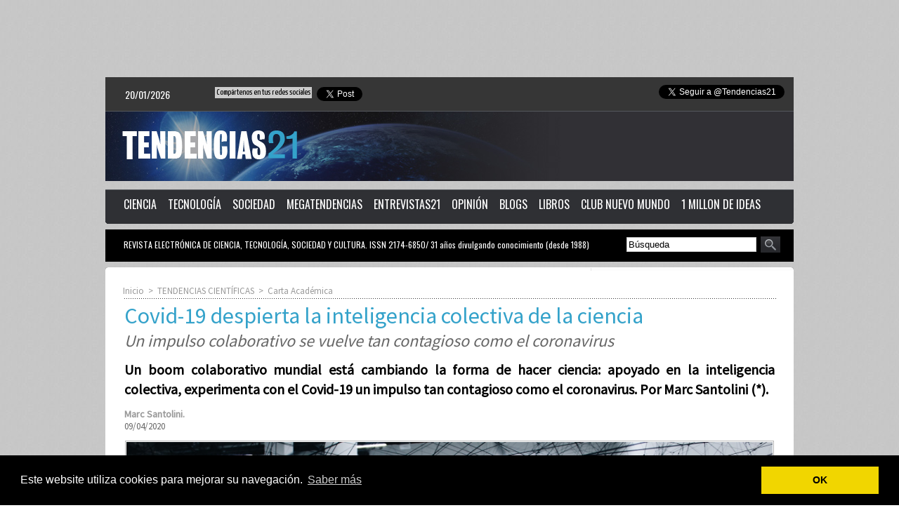

--- FILE ---
content_type: text/html; charset=UTF-8
request_url: https://www.tendencias21.es/Covid-19-despierta-la-inteligencia-colectiva-de-la-ciencia_a45830.html
body_size: 19371
content:
<!DOCTYPE html PUBLIC "-//W3C//DTD XHTML 1.0 Strict//EN" "http://www.w3.org/TR/xhtml1/DTD/xhtml1-strict.dtd">
<html xmlns="http://www.w3.org/1999/xhtml" xmlns:og="http://ogp.me/ns#"  xml:lang="es" lang="es">
<head>
<title>Covid-19 despierta la inteligencia colectiva de la ciencia</title>
 
<meta http-equiv="Content-Type" content="text/html; Charset=UTF-8" />
<meta name="author" lang="es" content="Marc Santolini." />
<meta name="keywords" content="ciencia colaborativa, colaborativa, coronavirus, Covid-19, inteligencia colectiva, SARS-CoV-19" />
<meta name="description" content="Un boom colaborativo mundial está cambiando la forma de hacer ciencia: apoyado en la inteligencia colectiva, experimenta con el Covid-19 un impulso tan contagioso como el coronavirus. " />

<meta name="geo.position" content="40.4193989;-3.6979048" />
<meta property="og:url" content="https://www.tendencias21.es/Covid-19-despierta-la-inteligencia-colectiva-de-la-ciencia_a45830.html" />
<meta name="image" property="og:image" content="https://www.tendencias21.es/photo/art/grande/44632905-36398025.jpg?v=1586427675" />
<meta property="og:type" content="article" />
<meta property="og:title" content="Covid-19 despierta la inteligencia colectiva de la ciencia" />
<meta property="og:description" content="Un boom colaborativo mundial está cambiando la forma de hacer ciencia: apoyado en la inteligencia colectiva, experimenta con el Covid-19 un impulso tan contagioso como el coronavirus." />
<meta property="og:site_name" content="Tendencias 21. Ciencia, tecnología, sociedad y cultura" />
<meta property="twitter:card" content="summary_large_image" />
<meta property="twitter:image" content="https://www.tendencias21.es/photo/art/grande/44632905-36398025.jpg?v=1586427675" />
<meta property="twitter:title" content="Covid-19 despierta la inteligencia colectiva de la ciencia" />
<meta property="twitter:description" content="Un boom colaborativo mundial está cambiando la forma de hacer ciencia: apoyado en la inteligencia colectiva, experimenta con el Covid-19 un impulso tan contagioso como el coronavirus." />
<link rel="stylesheet" href="/var/style/style_3.css?v=1704436874" type="text/css" />
<link rel="stylesheet" media="only screen and (max-width : 800px)" href="/var/style/style_1103.css?v=1437489440" type="text/css" />
<link rel="stylesheet" href="/assets/css/gbfonts.min.css?v=1724246908" type="text/css">
<meta id="viewport" name="viewport" content="width=device-width, initial-scale=1.0, maximum-scale=1.0" />
<link id="css-responsive" rel="stylesheet" href="/_public/css/responsive.min.css?v=1731587507" type="text/css" />
<link rel="stylesheet" media="only screen and (max-width : 800px)" href="/var/style/style_1103_responsive.css?v=1437489440" type="text/css" />
<link rel="stylesheet" href="/var/style/style.15000.css?v=1704436874" type="text/css" />
<link rel="stylesheet" href="/var/style/style.2560810.css?v=1621239784" type="text/css" />
<link rel="stylesheet" href="/var/style/style.15013.css?v=1621239783" type="text/css" />
<link href="https://fonts.googleapis.com/css?family=Yanone+Kaffeesatz|Source+Sans+Pro|Oswald&display=swap" rel="stylesheet" type="text/css" />
<link rel="stylesheet" href="/var/style/perso.css?v=1430837791" type="text/css" />
<link rel="canonical" href="https://www.tendencias21.es/Covid-19-despierta-la-inteligencia-colectiva-de-la-ciencia_a45830.html" />
<link rel="amphtml" href="https://www.tendencias21.es/Covid-19-despierta-la-inteligencia-colectiva-de-la-ciencia_a45830.amp.html" />
<link rel="alternate" type="application/rss+xml" title="RSS" href="http://tendencias21.feedsportal.com/rss " />
<link rel="icon" href="/favicon.ico?v=1357585468" type="image/x-icon" />
<link rel="shortcut icon" href="/favicon.ico?v=1357585468" type="image/x-icon" />
 
<!-- Google file -->
<meta name="google-site-verification" content="CdsusFBmQ5jfcSGECxQME1baMevbrNUci5gBr0rK65w" />
 
<!-- Yahoo tags -->
<META name="y_key" content="2169dd4651914fa1">
 
<!-- Msn tags -->
<meta name="msvalidate.01" content="48BCB94460BB93A1BF00CA9DBA8A197F" />
<script src="/_public/js/jquery-1.8.3.min.js?v=1731587507" type="text/javascript"></script>
<script src="/_public/js/jquery-ui-1.10.3.custom.min.js?v=1731587507" type="text/javascript"></script>
<script src="/_public/js/jquery.tools-1.2.7.min.js?v=1731587507" type="text/javascript"></script>
<script src="/_public/js/compress_jquery.ibox.js?v=1731587507" type="text/javascript"></script>
<script src="/_public/js/jquery-tiptip.min.js?v=1731587507" type="text/javascript"></script>
<script src="/_public/js/form.js?v=1731587507" type="text/javascript"></script>
<script src="/_public/js/compress_fonctions.js?v=1731587507" type="text/javascript"></script>
<script type="text/javascript" src="//platform.linkedin.com/in.js"></script>
<script type="text/javascript" src="//platform.linkedin.com/in.js">lang:es_ES</script>
<script type="text/javascript">
/*<![CDATA[*//*---->*/
selected_page = ['article', ''];
selected_page = ['article', '44632905'];
var deploye2560980 = true;

function sfHover_2560980(id) {
	var func = 'hover';
	if ($('#css-responsive').length && parseInt($(window).width()) <= 800) { 
		func = 'click';
	}

	$('#' + id + ' li' + (func == 'click' ? ' > a' : '')).on(func, 
		function(e) { 
			var obj  = (func == 'click' ? $(this).parent('li') :  $(this));
			if (func == 'click') {
				$('#' + id + ' > li').each(function(index) { 
					if ($(this).attr('id') != obj.attr('id') && !$(this).find(obj).length) {
						$(this).find(' > ul:visible').each(function() { $(this).hide(); });
					}
				});
			}
			if(func == 'click' || e.type == 'mouseenter') { 
				if (obj.find('ul:first:hidden').length)	{
					sfHoverShow_2560980(obj); 
				} else if (func == 'click') {
					sfHoverHide_2560980(obj);
				}
				if (func == 'click' && obj.find('ul').length)	return false; 
			}
			else if (e.type == 'mouseleave') { sfHoverHide_2560980(obj); }
		}
	);
}
function sfHoverShow_2560980(obj) {
	obj.addClass('sfhover').css('z-index', 1000); obj.find('ul:first:hidden').each(function() { if ($(this).hasClass('lvl0')) $(this).fadeIn(500); else $(this).fadeIn(500); });
}
function sfHoverHide_2560980(obj) {
	obj.find('ul:visible').each(function() { if ($(this).hasClass('lvl0')) $(this).fadeOut(500); else $(this).fadeOut(500);});
}

 var GBRedirectionMode = 'IF_FOUND';
/*--*//*]]>*/

</script>
 
<!-- Perso tags -->

<script data-ad-client="ca-pub-7798236920943649" async src="https://pagead2.googlesyndication.com/pagead/js/adsbygoogle.js"></script>

<link rel="stylesheet" type="text/css" href="//cdnjs.cloudflare.com/ajax/libs/cookieconsent2/3.0.3/cookieconsent.min.css" />
<script src="//cdnjs.cloudflare.com/ajax/libs/cookieconsent2/3.0.3/cookieconsent.min.js"></script>
<script>
window.addEventListener("load", function(){
window.cookieconsent.initialise({
  "palette": {
    "popup": {
      "background": "#000"
    },
    "button": {
      "background": "#f1d600"
    }
  },
  "content": {
    "message": "Este website utiliza cookies para mejorar su navegación.",
    "dismiss": "OK",
    "link": "Saber más",
    "href": "http://www.tendencias21.net/Politica-de-cookies-de-Tendencias21_a44000.html"
  }
})});
</script>

<script async custom-element="amp-auto-ads"
        src="https://cdn.ampproject.org/v0/amp-auto-ads-0.1.js">
</script>

<style type="text/css">
#main_table_inner { width:100%;}
.mod_15000 img, .mod_15000 embed, .mod_15000 table {
	 max-width: 920px;
}

.mod_15000 .mod_15000_pub {
	 min-width: 924px;
}

.mod_15000 .mod_15000_pub .cel1 {
	 padding: 0;
}

.mod_15000 .photo.left .mod_15000_pub, .mod_15000 .photo.right .mod_15000_pub {
	 min-width: 462px; margin: 15px 10px;
}

.mod_15000 .photo.left .mod_15000_pub {
	 margin-left: 0;
}

.mod_15000 .photo.right .mod_15000_pub {
	 margin-right: 0;
}

.mod_15000 .para_36398024 .photo {
	 position: relative;
}

.mod_15000 .para_36398025 .photo {
	 position: relative;
}

.mod_15000 .para_36398028 img, .mod_15000 .para_36398028 embed, .mod_15000 .para_36398028 table {
	 max-width: 906px;
}

.mod_15000 .para_36398028 .photo {
	 position: relative;
}


			#tiptip_holder {
				display: none;
				position: absolute;
				top: 0;
				left: 0;
				z-index: 99999;
			}
</style>

<!-- Google Analytics -->
<!-- Global site tag (gtag.js) - Google Analytics -->
<script async src="https://www.googletagmanager.com/gtag/js?id=UA-111265595-1"></script>
<script>
  window.dataLayer = window.dataLayer || [];
  function gtag(){dataLayer.push(arguments);}
  gtag('js', new Date());

  gtag('config', 'UA-111265595-1');
</script>
































 
</head>

<body class="mep3">
<div id="z_col_130_responsive" class="responsive-menu">

</div>
<div id="main-responsive">

<div id="main">
<table id="main_table_inner" cellspacing="0">
<tr>
<td class="z_col0_td_inner z_td_colonne" colspan="2">
<div id="z_col0">
	 <div class="z_col0_inner">
<div id="z_col0_responsive" class="module-responsive">
</div>
		 <div class="inner">
<!-- ********************************************** ZONE TITRE ********************************************** -->

<!-- espace 5554400 -->
<div id="mod_5554400" class="mod_5554400 wm-module fullbackground "><hr /></div>
<div id="ecart_after_5554400" class="ecart_col0" style="display:none"><hr /></div>

<!-- html 1173595 -->
	 

<center><script async src="//pagead2.googlesyndication.com/pagead/js/adsbygoogle.js"></script>
<!-- megabanner t21 -->
<ins class="adsbygoogle"
     style="display:inline-block;width:728px;height:90px"
     data-ad-client="ca-pub-7798236920943649"
     data-ad-slot="5698837846"></ins>
<script>
(adsbygoogle = window.adsbygoogle || []).push({});
</script><center>

<div id="ecart_after_1173595" class="ecart_col0" style="display:none"><hr /></div>

<!-- espace 2560852 -->
<div id="ecart_before_2560852" class="ecart_col0 " style="display:none"><hr /></div>
<div id="mod_2560852" class="mod_2560852 wm-module fullbackground "><hr /></div>
<div id="ecart_after_2560852" class="ecart_col0" style="display:none"><hr /></div>
<table cellpadding="0" cellspacing="0" id="mod_5587246" class="mod_5587246 wm-module module-responsive  module-combo nb-modules-3" style="position:relative">
<tr>
<td class="celcombo1">
<!-- date 5587247 -->
<div id="ecart_before_5587247" class="ecart_col0 " style="display:none"><hr /></div>
<div id="mod_5587247" class="mod_5587247 wm-module fullbackground "><div class="fullmod">
	 <div class="date"></div>
	 <div class="clear"></div>
</div></div>
</td>
<td class="celcombo2">
<!-- share 5587249 -->
<div id="ecart_before_5587249" class="ecart_col0 " style="display:none"><hr /></div>
<div id="mod_5587249" class="mod_5587249 wm-module fullbackground  module-share">
		 <div class="cel1">
			 <label class="entete" style="vertical-align:bottom">Compártenos en tus redes sociales </label>
<iframe class="share" allowtransparency="true" frameborder="0" scrolling="no" src="//platform.twitter.com/widgets/tweet_button.html?url=http%3A%2F%2Fxfru.it%2FRByPPJ&amp;counturl=https%3A%2F%2Fwww.tendencias21.es&amp;text=%40Tendencias21&amp;count=horizontal"></iframe>
<iframe class="share" src="//www.facebook.com/plugins/like.php?href=https%3A%2F%2Fwww.tendencias21.es&amp;layout=button_count&amp;show_faces=false&amp;width=100&amp;action=like&amp;colorscheme=light" scrolling="no" frameborder="0" allowTransparency="true" ></iframe>
<div class="share" style="width: auto">
<script type="IN/Share" data-url="https://www.tendencias21.es" data-counter="right"></script>
</div>
<div class="clear"></div>
		 </div>
</div>
</td>
<td class="celcombo3">
<!-- html 6885222 -->
<div id="ecart_before_6885222" class="ecart_col0 module-responsive" style="display:none"><hr /></div>
	 <a href="https://twitter.com/Tendencias21" class="twitter-follow-button" data-show-count="false" data-lang="es" data-dnt="true">Seguir a @Tendencias21</a>
<script>!function(d,s,id){var js,fjs=d.getElementsByTagName(s)[0],p=/^http:/.test(d.location)?'http':'https';if(!d.getElementById(id)){js=d.createElement(s);js.id=id;js.src=p+'://platform.twitter.com/widgets.js';fjs.parentNode.insertBefore(js,fjs);}}(document, 'script', 'twitter-wjs');</script>
</td>
</tr>
</table>
<div id="ecart_after_5587246" class="ecart_col0" style="display:none"><hr /></div>

<!-- espace 2560847 -->
<div id="ecart_before_2560847" class="ecart_col0 " style="display:none"><hr /></div>
<div id="mod_2560847" class="mod_2560847 wm-module fullbackground "><hr /></div>
<div id="ecart_after_2560847" class="ecart_col0" style="display:none"><hr /></div>

<!-- titre 2560896 -->
<div id="ecart_before_2560896" class="ecart_col0 " style="display:none"><hr /></div>
<div id="mod_2560896" class="mod_2560896 wm-module fullbackground "><div class="fullmod">
	 <div class="titre_image"><a href="https://www.tendencias21.es/"><img src="/photo/titre_2560896.jpg?v=1354935177" alt="Tendencias 21" title="Tendencias 21" class="image"/></a></div>
</div></div>
<div id="ecart_after_2560896" class="ecart_col0" style="display:none"><hr /></div>
<div id="ecart_before_5587803" class="ecart_col0 " style="display:none"><hr /></div>
<table cellpadding="0" cellspacing="0" id="mod_5587803" class="mod_5587803 wm-module module-responsive  module-combo nb-modules-1" style="position:relative">
<tr>
<td class="celcombo1 empty">&nbsp;</td>
<td class="celcombo2 empty">&nbsp;</td>
</tr>
</table>
<div id="ecart_after_5587803" class="ecart_col0" style="display:none"><hr /></div>

<!-- espace 5547707 -->
<div id="ecart_before_5547707" class="ecart_col0 " style="display:none"><hr /></div>
<div id="mod_5547707" class="mod_5547707 wm-module fullbackground "><hr /></div>
<div id="ecart_after_5547707" class="ecart_col0" style="display:none"><hr /></div>

<!-- menu_deployable 2560980 -->
<div id="ecart_before_2560980" class="ecart_col0 " style="display:none"><hr /></div>
<div id="mod_2560980" class="mod_2560980 module-menu_deployable wm-module fullbackground  colonne-a type-2 background-cell- " >
	 <div class="main_menu">
		 <ul id="menuliste_2560980">
			 <li data-link="rien," class=" titre first element void" id="menuliste_2560980_1"><a href="#" >  </a></li>
			 <li data-link="rubrique,1744" class=" titre" id="menuliste_2560980_2"><a href="/TENDENCIAS-CIENTIFICAS_r2.html" >CIENCIA</a>
			 	 <ul class="lvl0 ">
					 <li class="stitre responsive" style="display:none"><a href="/TENDENCIAS-CIENTIFICAS_r2.html" ><span class="fake-margin" style="display:none">&nbsp;</span>CIENCIA</a></li>
					 <li data-link="rubrique,1744" class=" stitre" ><a href="/TENDENCIAS-CIENTIFICAS_r2.html" ><span class="fake-margin" style="display:none">&nbsp;</span> <img class="image middle nomargin" src="https://www.tendencias21.es/_images/preset/puces/arrow3.gif?v=1732287502" alt=""  /> Tendencias Científicas</a></li>
					 <li data-link="rubrique,2267500" class=" stitre" ><a href="/CONSCIENCIA-Y-CEREBRO_r93.html" ><span class="fake-margin" style="display:none">&nbsp;</span> <img class="image middle nomargin" src="https://www.tendencias21.es/_images/preset/puces/arrow3.gif?v=1732287502" alt=""  /> Consciencia y cerebro</a></li>
					 <li data-link="rubrique,1909293" class=" stitre" ><a href="/Emergencia-climatica_r92.html" ><span class="fake-margin" style="display:none">&nbsp;</span> <img class="image middle nomargin" src="https://www.tendencias21.es/_images/preset/puces/arrow3.gif?v=1732287502" alt=""  /> Emergencia climática</a></li>
					 <li data-link="rubrique,444796" class=" stitre" ><a href="/Astronomia_r54.html" ><span class="fake-margin" style="display:none">&nbsp;</span> <img class="image middle nomargin" src="https://www.tendencias21.es/_images/preset/puces/arrow3.gif?v=1732287502" alt=""  /> Astronomía</a></li>
					 <li data-link="rubrique,3073883" class=" stitre" ><a href="/Carta-Academica_r95.html" ><span class="fake-margin" style="display:none">&nbsp;</span> <img class="image middle nomargin" src="https://www.tendencias21.es/_images/preset/puces/arrow3.gif?v=1732287502" alt=""  /> Carta Académica</a></li>
					 <li data-link="rubrique,393369" class=" stitre" ><a href="/SALUD_r51.html" ><span class="fake-margin" style="display:none">&nbsp;</span> <img class="image middle nomargin" src="https://www.tendencias21.es/_images/preset/puces/arrow3.gif?v=1732287502" alt=""  /> Salud</a></li>
					 <li data-link="rubrique,1745" class=" stitre" ><a href="/El-tiempo-en-cuestion_r3.html" ><span class="fake-margin" style="display:none">&nbsp;</span> <img class="image middle nomargin" src="https://www.tendencias21.es/_images/preset/puces/arrow3.gif?v=1732287502" alt=""  /> El tiempo en cuestión</a></li>
					 <li data-link="rubrique,365105" class=" stitre slast" ><a href="/TENDENCIAS-DEL-AGUA_r46.html" ><span class="fake-margin" style="display:none">&nbsp;</span> <img class="image middle nomargin" src="https://www.tendencias21.es/_images/preset/puces/arrow3.gif?v=1732287502" alt=""  /> Agua</a></li>
				 </ul>
			 </li>
			 <li data-link="rubrique,1746" class=" titre" id="menuliste_2560980_3"><a href="/INNOVACION-TECNOLOGICA_r4.html" >TECNOLOGÍA</a>
			 	 <ul class="lvl0 ">
					 <li class="stitre responsive" style="display:none"><a href="/INNOVACION-TECNOLOGICA_r4.html" ><span class="fake-margin" style="display:none">&nbsp;</span>TECNOLOGÍA</a></li>
					 <li data-link="rubrique,1746" class=" stitre" ><a href="/INNOVACION-TECNOLOGICA_r4.html" ><span class="fake-margin" style="display:none">&nbsp;</span> <img class="image middle nomargin" src="https://www.tendencias21.es/_images/preset/puces/arrow3.gif?v=1732287502" alt=""  /> Tendencias Tecnológicas</a></li>
					 <li data-link="rubrique,5239630" class=" stitre" ><a href="/Nacion-Digital_r98.html" ><span class="fake-margin" style="display:none">&nbsp;</span> <img class="image middle nomargin" src="https://www.tendencias21.es/_images/preset/puces/arrow3.gif?v=1732287502" alt=""  /> Nación Digital</a></li>
					 <li data-link="rubrique,63364" class=" stitre" ><a href="/TENDENCIAS-DE-LA-TELECOMUNICACION_r21.html" ><span class="fake-margin" style="display:none">&nbsp;</span> <img class="image middle nomargin" src="https://www.tendencias21.es/_images/preset/puces/arrow3.gif?v=1732287502" alt=""  /> Telecomunicación</a></li>
					 <li data-link="rubrique,72560" class=" stitre" ><a href="/TENDENCIAS-INFORMATICAS_r22.html" ><span class="fake-margin" style="display:none">&nbsp;</span> <img class="image middle nomargin" src="https://www.tendencias21.es/_images/preset/puces/arrow3.gif?v=1732287502" alt=""  /> Informática</a></li>
					 <li data-link="rubrique,50216" class=" stitre slast" ><a href="/TENDENCIAS-DE-LA-INGENIERIA_r19.html" ><span class="fake-margin" style="display:none">&nbsp;</span> <img class="image middle nomargin" src="https://www.tendencias21.es/_images/preset/puces/arrow3.gif?v=1732287502" alt=""  /> Ingeniería</a></li>
				 </ul>
			 </li>
			 <li data-link="rubrique,1748" class=" titre" id="menuliste_2560980_4"><a href="/CIENCIA-Y-SOCIEDAD_r6.html" >SOCIEDAD</a>
			 	 <ul class="lvl0 ">
					 <li class="stitre responsive" style="display:none"><a href="/CIENCIA-Y-SOCIEDAD_r6.html" ><span class="fake-margin" style="display:none">&nbsp;</span>SOCIEDAD</a></li>
					 <li data-link="rubrique,1748" class=" stitre" ><a href="/CIENCIA-Y-SOCIEDAD_r6.html" ><span class="fake-margin" style="display:none">&nbsp;</span> <img class="image middle nomargin" src="https://www.tendencias21.es/_images/preset/puces/arrow3.gif?v=1732287502" alt=""  /> Tendencias Sociales</a></li>
					 <li data-link="rubrique,743318" class=" stitre" ><a href="/COLABORATIVA_r76.html" ><span class="fake-margin" style="display:none">&nbsp;</span> <img class="image middle nomargin" src="https://www.tendencias21.es/_images/preset/puces/arrow3.gif?v=1732287502" alt=""  /> Colaborativa</a></li>
					 <li data-link="rubrique,359913" class=" stitre" ><a href="/TENDENCIAS-DE-LA-EDUCACION_r45.html" ><span class="fake-margin" style="display:none">&nbsp;</span> <img class="image middle nomargin" src="https://www.tendencias21.es/_images/preset/puces/arrow3.gif?v=1732287502" alt=""  /> Educación</a></li>
					 <li data-link="rubrique,359708" class=" stitre" ><a href="/FORMACION_r43.html" ><span class="fake-margin" style="display:none">&nbsp;</span> <img class="image middle nomargin" src="https://www.tendencias21.es/_images/preset/puces/arrow3.gif?v=1732287502" alt=""  /> Formación</a></li>
					 <li data-link="rubrique,351044" class=" stitre" ><a href="/CIENCIA-Y-ARTE-LITERARIAS_r42.html" ><span class="fake-margin" style="display:none">&nbsp;</span> <img class="image middle nomargin" src="https://www.tendencias21.es/_images/preset/puces/arrow3.gif?v=1732287502" alt=""  /> Literatura</a></li>
					 <li data-link="rubrique,43518" class=" stitre slast" ><a href="/TENDENCIAS-DE-LAS-RELIGIONES_r18.html" ><span class="fake-margin" style="display:none">&nbsp;</span> <img class="image middle nomargin" src="https://www.tendencias21.es/_images/preset/puces/arrow3.gif?v=1732287502" alt=""  /> Religiones</a></li>
				 </ul>
			 </li>
			 <li data-link="rubrique,1743" class=" titre" id="menuliste_2560980_5"><a href="/MEGATENDENCIAS_r1.html" >MEGATENDENCIAS</a></li>
			 <li data-link="rubrique,1753" class=" titre" id="menuliste_2560980_6"><a href="/ENTREVISTAS-21_r11.html" >ENTREVISTAS21</a></li>
			 <li data-link="rubrique,795619" class=" titre" id="menuliste_2560980_7"><a href="/CARTA-DEL-EDITOR_r85.html" >OPINIÓN</a>
			 	 <ul class="lvl0 ">
					 <li class="stitre responsive" style="display:none"><a href="/CARTA-DEL-EDITOR_r85.html" ><span class="fake-margin" style="display:none">&nbsp;</span>OPINIÓN</a></li>
					 <li data-link="rubrique,795619" class=" stitre slast" ><a href="/CARTA-DEL-EDITOR_r85.html" ><span class="fake-margin" style="display:none">&nbsp;</span> <img class="image middle nomargin" src="https://www.tendencias21.es/_images/preset/puces/arrow3.gif?v=1732287502" alt=""  /> Carta del Editor</a></li>
				 </ul>
			 </li>
			 <li data-link="rubrique,140532" class=" titre" id="menuliste_2560980_8"><a href="/BLOGS_r25.html" >BLOGS</a></li>
			 <li data-link="externe,http://www.tendencias21.net/libros/" class=" titre" id="menuliste_2560980_9"><a href="http://www.tendencias21.net/libros/"  target="_blank">LIBROS</a></li>
			 <li data-link="externe,https://club.tendencias21.es/" class=" titre" id="menuliste_2560980_10"><a href="https://club.tendencias21.es/"  target="_blank">CLUB NUEVO MUNDO</a></li>
			 <li data-link="externe,https://millon.tendencias21.es" class=" titre last" id="menuliste_2560980_11"><a href="https://millon.tendencias21.es"  target="_blank">1 MILLON DE IDEAS</a></li>
		 </ul>
	 <div class="break" style="_height:auto;"></div>
	 </div>
	 <div class="clear"></div>
	 <script type="text/javascript">sfHover_2560980('menuliste_2560980')</script>
	 <div class="pied">
		 <img width="100%" height="100%" src="https://www.tendencias21.es/photo/pied-2560980.png?v=1354883475" alt="" />
	 </div>
</div>
<div id="ecart_after_2560980" class="ecart_col0" style="display:none"><hr /></div>

<!-- espace 5547716 -->
<div id="ecart_before_5547716" class="ecart_col0 " style="display:none"><hr /></div>
<div id="mod_5547716" class="mod_5547716 wm-module fullbackground "><hr /></div>
<div id="ecart_after_5547716" class="ecart_col0" style="display:none"><hr /></div>
<div id="ecart_before_5587260" class="ecart_col0 " style="display:none"><hr /></div>
<table cellpadding="0" cellspacing="0" id="mod_5587260" class="mod_5587260 wm-module module-responsive  module-combo nb-modules-2" style="position:relative">
<tr>
<td class="celcombo1">
<!-- menu_static 5587266 -->
<div id="ecart_before_5587266" class="ecart_col0 " style="display:none"><hr /></div>
<div id="mod_5587266" class="mod_5587266 wm-module fullbackground  menu_static colonne-b background-cell- ">
	 <div class="entete"><div class="fullmod">
		 <span>REVISTA  ELECTRÓNICA  DE  CIENCIA,  TECNOLOGÍA,  SOCIEDAD  Y  CULTURA. ISSN 2174-6850/ 31 años divulgando conocimiento (desde 1988)</span>
	 </div></div>
	 <ul class="menu_ligne">
	 </ul>
</div>
</td>
<td class="celcombo2">
<!-- recherche 5587269 -->
<div id="ecart_before_5587269" class="ecart_col0 " style="display:none"><hr /></div>
<div id="mod_5587269" class="mod_5587269 wm-module fullbackground  recherche type-1">
	 <form id="form_5587269" action="/search/" method="get" enctype="application/x-www-form-urlencoded" >
		 <div class="cel1">
			 			 <span><span class="cel">
<input type="text" style="width:179px" id="keyword_safe_5587269" name="keyword_safe_5587269" value="Búsqueda" class="button" onfocus="this.style.display='none'; document.getElementById('keyword_5587269').style.display='inline'; document.getElementById('keyword_5587269').focus()" /><input type="text" style="display:none;width:179px" id="keyword_5587269" name="keyword" value="" class="button" onblur="if (this.value == '') {this.style.display='none'; document.getElementById('keyword_safe_5587269').style.display='inline';}"  />			 </span><span class="cel">
<input type="image" src="/photo/mod-5587269-1.png?v=1356025404" alt="OK" />
			 </span></span>
		 </div>
	 </form>
</div>
</td>
</tr>
</table>
<div id="ecart_after_5587260" class="ecart_col0" style="display:none"><hr /></div>

<!-- espace 2560842 -->
<div id="ecart_before_2560842" class="ecart_col0 " style="display:none"><hr /></div>
<div id="mod_2560842" class="mod_2560842 wm-module fullbackground "><hr /></div>
<div id="ecart_after_2560842" class="ecart_col0" style="display:none"><hr /></div>

<!-- espace 2560850 -->
<div id="ecart_before_2560850" class="ecart_col0 " style="display:none"><hr /></div>
<div id="mod_2560850" class="mod_2560850 wm-module fullbackground "><hr /></div>
<!-- ********************************************** FIN ZONE TITRE ****************************************** -->
		 </div>
	 </div>
</div>
</td>
</tr>

<tr class="tr_median">
<td class="z_colfull_td_inner">
<!-- ********************************************** COLONNE unique ********************************************** -->
<div id="z_colfull">
	 <div class="z_colfull_inner">
		 <div class="inner">
<div id="breads" class="breadcrump breadcrumbs">
	 <a href="https://www.tendencias21.es/">Inicio</a>
	 <span class="sepbread">&nbsp;&gt;&nbsp;</span>
	 <a href="/TENDENCIAS-CIENTIFICAS_r2.html">TENDENCIAS CIENTÍFICAS</a>
	 <span class="sepbread">&nbsp;&gt;&nbsp;</span>
	 <a href="/Carta-Academica_r95.html">Carta Académica</a>
	 <div class="clear separate"><hr /></div>
</div>
<div id="mod_15000" class="mod_15000 wm-module fullbackground  page2_article article-45830">
	 <div class="cel1">
		 <div class="titre">
			 <h1 class="access">
				 Covid-19 despierta la inteligencia colectiva de la ciencia
			 </h1>
		 </div>
		 <h2 class="soustitre">Un impulso colaborativo se vuelve tan contagioso como el coronavirus</h2>
		 <br class="texte clear" />
		 <div class="chapeau" style="">
			 <h3 class="access">
				 Un boom colaborativo mundial está cambiando la forma de hacer ciencia: apoyado en la inteligencia colectiva, experimenta con el Covid-19 un impulso tan contagioso como el coronavirus. Por Marc Santolini (*).
			 </h3>
		 </div>
		 <br class="texte clear" />
		 <div class="real-auteur auteur">
			 <div class="access">Marc Santolini.</div>
		 </div>
		 <div id="date" class="date">
			 <div class="access">09/04/2020</div>
		 </div>
	 <div class="entry-content instapaper_body">
		 <br id="sep_para_1" class="sep_para access"/>
		 <div id="para_1" class="para_36398024 resize" style="">
			 <div class="photo shadow top" style="margin-bottom: 10px">
				 <a href="javascript:void(0)" rel="https://www.tendencias21.es/photo/art/grande/44632905-36398024.jpg?v=1586427060&amp;ibox" title="Alina Grubnyak."><img class="responsive"  style="display:none" src="https://www.tendencias21.es/photo/art/grande/44632905-36398024.jpg?v=1586427060" alt="Alina Grubnyak." title="Alina Grubnyak." />
<img class="not-responsive"  src="https://www.tendencias21.es/photo/art/grande/44632905-36398024.jpg?v=1586427060" alt="Alina Grubnyak." title="Alina Grubnyak."  /></a>
				 <div class="legende legende_36398024">
					 Alina Grubnyak.
				 </div>
			 </div>
			 <div class="texte">
				 <div class="access firstletter">
					 En todo el mundo,&nbsp;<a class="liens" href="https://www.nytimes.com/2020/03/13/science/coronavirus-social-networks-data.html" rel="nofollow" target="_blank" title="https://www.nytimes.com/2020/03/13/science/coronavirus-social-networks-data.html">epidemiólogos</a>, profesionales, ingenieros (y muchos otros) están utilizando la avalancha de datos sobre la epidemia para&nbsp;<a class="liens" href="https://www.epicx-lab.com/covid-19.html" rel="nofollow" target="_blank" title="https://www.epicx-lab.com/covid-19.html">modelar</a> &nbsp;su progresión, predecir&nbsp;<a class="liens" href="https://www.mobs-lab.org/2019ncov.html" rel="nofollow" target="_blank" title="https://www.mobs-lab.org/2019ncov.html">el impacto</a>&nbsp; de&nbsp; posibles&nbsp;<a class="liens" href="https://www.mobs-lab.org/2019ncov.html" rel="nofollow" target="_blank" title="https://www.mobs-lab.org/2019ncov.html">intervenciones</a> &nbsp;o&nbsp;<a class="liens" href="https://app.jogl.io/project/130" rel="nofollow" target="_blank" title="https://app.jogl.io/project/130">desarrollar soluciones</a> &nbsp;a la escasez de equipos médicos. <br />   <br />  Generan modelos y códigos abiertos que son reutilizados por otros laboratorios. <br />   <br />  El mundo de la investigación y la innovación parece estar atrapado en un frenesí de colaboración y producción de conocimiento abierto tan contagioso como el coronavirus. <br />   <br />  ¿Podría ser esta la famosa "inteligencia colectiva" que se supone que resuelve nuestros principales problemas planetarios? <br />   <br />  <strong>Ciencia, una red construida sobre hombros de gigantes</strong> <br />   <br />  En 1675 Newton ya escribió: "Si he visto más, es poniéndome sobre los hombros de gigantes.&nbsp;" <br />   <br />  Desde entonces, el reconocimiento de este patrimonio intelectual colectivo se ha convertido en estándar en la investigación científica.&nbsp;En ciencia e ingeniería, hoy, el 90% de las publicaciones están&nbsp;<a class="liens" href="https://science.sciencemag.org/content/316/5827/1036" rel="nofollow" target="_blank" title="https://science.sciencemag.org/content/316/5827/1036">escritas por equipos</a>. <br />   <br />  Durante las últimas tres décadas, el advenimiento de Internet y de las redes sociales ha contribuido a la eliminación de las limitaciones tradicionales de la inteligencia colectiva, de las sociedades "sabias" exclusivas de las revistas de acceso pagado, pasando por la opacidad del sistema de revisión por pares. <br />   <br />  La investigación académica está experimentando una apertura y facilitación tecnológica sin precedentes que permite a una amplia variedad de actores interactuar de manera inmediata y distribuida.&nbsp; <br />   <br />  Estamos viendo un crecimiento sin precedentes en revistas de acceso abierto y sitios de archivo de artículos. <br />   <br />  Fuera del sistema académico, están surgiendo asimismo comunidades no institucionales: los&nbsp;<a class="liens" href="https://fr.wikipedia.org/wiki/Hacker_(sous-culture)" rel="nofollow" target="_blank">piratas informáticos</a>, los&nbsp;<a class="liens" href="https://fr.wikipedia.org/wiki/Hacker_(sous-culture)" rel="nofollow" target="_blank">hackers </a><a class="liens" href="https://fr.wikipedia.org/wiki/Biologie_participative" rel="nofollow" target="_blank" title="https://fr.wikipedia.org/wiki/Biologie_participative">biológicos</a> &nbsp;y los&nbsp;<a class="liens" href="https://fr.wikipedia.org/wiki/Culture_maker" rel="nofollow" target="_blank" title="https://fr.wikipedia.org/wiki/Culture_maker">cultura makers</a><a class="liens" href="https://es.wikipedia.org/wiki/Cultura_maker" rel="nofollow" target="_blank">&nbsp;</a> se autoorganizan en línea y participan en el esfuerzo colectivo para producir conocimiento.&nbsp;Es este terreno fértil el que permite una reacción sin precedentes a la crisis de Covid-19. <br />   <br />  <strong>Covid-19 despierta la inteligencia colectiva</strong> <br />   <br />  Al comienzo de la epidemia, pudimos ver que la investigación "tradicional" se acelera y abre considerablemente sus medios de producción.&nbsp; <br />   <br />  Revistas prestigiosas, como&nbsp;<a class="liens" href="https://www.sciencemag.org/coronavirus-research-commentary-and-news" rel="nofollow" target="_blank" title="https://www.sciencemag.org/coronavirus-research-commentary-and-news">Science</a>,&nbsp;<a class="liens" href="https://www.springernature.com/gp/researchers/campaigns/coronavirus" rel="nofollow" target="_blank" title="https://www.springernature.com/gp/researchers/campaigns/coronavirus">Nature</a> &nbsp;y&nbsp;<a class="liens" href="https://www.thelancet.com/coronavirus" rel="nofollow" target="_blank" title="https://www.thelancet.com/coronavirus">The Lancet</a>, que generalmente cobran por el acceso a sus artículos, han abierto el acceso a publicaciones sobre el coronavirus y Covid-19. <br />   <br />  Los datos sobre la progresión de la epidemia se actualizan diariamente. <br />   <br />  El de la Universidad John Hopkins, por ejemplo, es el resultado de&nbsp;<a class="liens" href="https://github.com/CSSEGISandData/Covid-19" rel="nofollow" target="_blank" title="https://github.com/CSSEGISandData/Covid-19">un trabajo abierto y de colaboración</a> &nbsp;y ya se ha reutilizado casi 9.000 veces en la plataforma colaborativa de&nbsp;<a class="liens" href="https://github.com/" rel="nofollow" target="_blank" title="https://github.com/">Github</a> &nbsp;a través de proyectos de terceros. <br />   <br />  Los resultados se publican inmediatamente en servidores de pre-publicación de acceso abierto o en los&nbsp;propios&nbsp;<a class="liens" href="https://www.epicx-lab.com/covid-19.html" rel="nofollow" target="_blank" title="https://www.epicx-lab.com/covid-19.html">sitios de laboratorio</a>.&nbsp; <br />   <br />  Los algoritmos y&nbsp;<a class="liens" href="https://picorana.github.io/align_covid/index.html?fbclid=IwAR24Tj3Njeo0dZTJUoFKBOGI6MBIljMkq39WWxUnGKSRh8UczHjGA__-6Ho" rel="nofollow" target="_blank" title="https://picorana.github.io/align_covid/index.html?fbclid=IwAR24Tj3Njeo0dZTJUoFKBOGI6MBIljMkq39WWxUnGKSRh8UczHjGA__-6Ho">las visualizaciones interactivas</a> &nbsp;están en línea en GitHub;&nbsp;así como los videos educativos y de&nbsp;<a class="liens" href="https://www.youtube.com/watch?v=gxAaO2rsdIs" rel="nofollow" target="_blank" title="https://www.youtube.com/watch?v=gxAaO2rsdIs">divulgación</a> &nbsp;son accesibles en YouTube. <br />   <br />  Las cifras son asombrosas, con más de&nbsp;<a class="liens" href="https://www.kaggle.com/allen-institute-for-ai/CORD-19-research-challenge" rel="nofollow" target="_blank" title="https://www.kaggle.com/allen-institute-for-ai/CORD-19-research-challenge">45.000 artículos académicos</a> &nbsp;publicados sobre el tema hasta la fecha. <br />   <br />  Más recientemente,&nbsp;han surgido&nbsp;<a class="liens" href="https://opencovid.care/category/citizen-science-project/" rel="nofollow" target="_blank" title="https://opencovid.care/category/citizen-science-project/">iniciativas populares</a> &nbsp;que reúnen a varios actores ajenos a los marcos institucionales, utilizando plataformas en línea.&nbsp; <br />   <br />  <strong>Plataforma colaborativa</strong> <br />   <br />  Por ejemplo, una comunidad de biólogos, ingenieros y desarrolladores, ha surgido en la plataforma de colaboración&nbsp;<a class="liens" href="https://app.jogl.io/program/opencovid19" rel="nofollow" target="_blank" title="https://app.jogl.io/program/opencovid19">Just One Giant Lab</a> &nbsp;(JOGL) para desarrollar herramientas de código abierto de bajo costo contra el virus.&nbsp; <br />   <br />  Esta plataforma, que hemos diseñado junto con Léo Blondel (Harvard) y Thomas Landrain (La Paillasse, PILI) durante los últimos tres años, pretende ser un instituto de investigación virtual, abierto y distribuido en todo el planeta. <br />   <br />  La plataforma permite a las comunidades autoorganizarse para proporcionar soluciones innovadoras a problemas urgentes que requieren habilidades fundamentalmente interdisciplinarias, así como conocimientos de "campo".&nbsp; <br />   <br />  Actúa como una piedra angular para facilitar la coordinación poniendo en relación las necesidades y los recursos dentro de la comunidad, la animación en torno a los programas de investigación y la organización de los desafíos. <br />   <br />  En particular, el uso de <a class="liens" href="https://es.wikipedia.org/wiki/Sistema_de_recomendaci%C3%B3n" rel="nofollow" target="_blank" title="https://es.wikipedia.org/wiki/Sistema_de_recomendaci%C3%B3n">algoritmos de recomendación</a> permite filtrar la información para que los contribuyentes puedan seguir la actividad y las necesidades más relevantes de la comunidad, agilizando la colaboración y facilitando el establecimiento de una inteligencia colectiva. <br />   <br />  Cuando el&nbsp;<a class="liens" href="https://app.jogl.io/project/118" rel="nofollow" target="_blank" title="https://app.jogl.io/project/118">primer</a> &nbsp;proyecto Covid-19, una prueba de diagnóstico de código abierto y de bajo costo, nació allí hace cuatro semanas, había una verdadera fiebre en la plataforma.&nbsp; <br />   <br />  <strong>Más de 90 proyectos</strong> <br />   <br />  El número de contribuciones por minuto ha seguido aumentando: cientos de interacciones, creación de proyectos, intercambios ... ¡Tanto que el servidor que aloja la plataforma ya no se mantiene!&nbsp; <br />   <br />  En solo un mes, fueron más de 60.000 los visitantes procedentes de 183 países, incluidos 3.000 contribuyentes activos, los que afluyeron hasta Just One Giant Lab: generaron más de 90 proyectos, que van desde diseños de máscaras protectoras hasta prototipos de ventiladores de bajo costo. <br />   <br />  Esta comunidad masiva se organizó rápidamente en subgrupos de trabajo, combinando habilidades y universos variopintos: científicos de datos de grandes empresas, investigadores en antropología, ingenieros y biólogos se codean en este universo virtual. <br />   <br />  La persona más activa, la coordinadora emergente de la comunidad, incluso resulta ser ... ¡una estudiante de secundaria de Seattle de 17 años!&nbsp; <br />   <br />  Esta iniciativa es ahora un programa de investigación completo,&nbsp;<a class="liens" href="https://app.jogl.io/program/opencovid19" rel="nofollow" target="_blank" title="https://app.jogl.io/program/opencovid19">OpenCOVID19</a>&nbsp;, con 100.000 euros de financiación del Fondo de Investigación Axa, que se redistribuirá a proyectos emergentes de acuerdo con un sistema de revisión de la comunidad, en asociación con AP-HP, para facilitar la evaluación y validación de diseños destinados al uso hospitalario y varios ejes principales: diagnóstico, prevención, tratamiento o análisis y modelado de datos. <br />   <br />  La autoorganización de las comunidades ha sido prerrogativa del mundo de código abierto y la fuente de proyectos masivos como Linux.&nbsp;Hoy se está haciendo patente también en la resolución de problemas globales y multidisciplinarios, poniendo la diversidad de habilidades al servicio de la complejidad. <br />   <br />  <strong>¿Qué es la inteligencia colectiva?</strong> <br />   <br />  Si podemos medir la inteligencia individual a través del desempeño para diversas tareas y así obtener un "cociente de inteligencia" individual (el famoso coeficiente intelectual), entonces ¿por qué no medir la inteligencia de un grupo de individuos por su desempeño en tareas colectivas? <br />   <br />  Los investigadores han&nbsp;<a class="liens" href="https://science.sciencemag.org/content/330/6004/686" rel="nofollow" target="_blank" title="https://science.sciencemag.org/content/330/6004/686">demostrado</a> &nbsp;en 2010 la existencia de un "factor C" de inteligencia colectiva, predictivo del rendimiento de un grupo en diversas tareas. <br />   <br />  Para que un grupo maximice su inteligencia colectiva, no es necesario reunir a las personas con un coeficiente intelectual fuerte.&nbsp; <br />   <br />  Lo que importa es la sensibilidad social de los miembros, es decir, su&nbsp;<em>capacidad para interactuar de manera efectiva</em>, su capacidad para hablar de manera justa durante las discusiones, o la diversidad de los miembros, en particular la proporción de mujeres en el grupo. <br />   <br />  En otras palabras, un grupo inteligente no es un grupo compuesto por individuos inteligentes, sino por individuos diversos que interactúan adecuadamente.&nbsp; <br />   <br />  Y los autores concluyen: "Parece más fácil aumentar la inteligencia de un grupo que la de un individuo.&nbsp;¿Podríamos aumentar la inteligencia colectiva, por ejemplo, gracias a mejores herramientas de colaboración en línea?" <br />   <br />  Ese fue el espíritu en el establecimiento de la plataforma JOGL: podemos medir en tiempo real la evolución de la comunidad y el progreso de los proyectos, lo que hace posible establecer una mejor coordinación de los diferentes programas, incluyendo, por supuesto, los programas Covid-19. <br />   <br />  Los datos también ofrecen un punto de referencia cuantitativo de "buenas prácticas" que facilitan la inteligencia colectiva, lo que permite el avance de la investigación fundamental sobre las colaboraciones que estamos llevando a cabo dentro de&nbsp;<a class="liens" href="https://research.cri-paris.org/teampage?id=5cde7f999a474e4a9f93b281" rel="nofollow" target="_blank" title="https://research.cri-paris.org/teampage?id=5cde7f999a474e4a9f93b281">mi equipo de investigación</a>,&nbsp;en el Centro de Investigación Interdisciplinaria en París.&nbsp; <br />   <br />  De hecho, al poner en práctica las herramientas de la ciencia de redes, estamos estudiando&nbsp;<a class="liens" href="https://science.sciencemag.org/content/359/6379/eaao0185" rel="nofollow" target="_blank" title="https://science.sciencemag.org/content/359/6379/eaao0185">cómo estas dinámicas colaborativas</a> &nbsp;apuntalan el avance del conocimiento.
				 </div>
			 </div>
			 <div class="clear"></div>
		 </div>
		 <br id="sep_para_2" class="sep_para access"/>
		 <div id="para_2" class="para_36398025 resize" style="">
			 <div class="photo shadow top" style="margin-bottom: 10px">
				 <a href="javascript:void(0)" rel="https://www.tendencias21.es/photo/art/grande/44632905-36398025.jpg?v=1586427675&amp;ibox" title="L'Hemisferic, Valencia, Spain.Tim de Groot."><img class="responsive" loading="lazy"  style="display:none" src="https://www.tendencias21.es/photo/art/grande/44632905-36398025.jpg?v=1586427675" alt="L'Hemisferic, Valencia, Spain.Tim de Groot." title="L'Hemisferic, Valencia, Spain.Tim de Groot." />
<img class="not-responsive" loading="lazy"  src="https://www.tendencias21.es/photo/art/grande/44632905-36398025.jpg?v=1586427675" alt="L'Hemisferic, Valencia, Spain.Tim de Groot." title="L'Hemisferic, Valencia, Spain.Tim de Groot."  /></a>
				 <div class="legende legende_36398025">
					 L'Hemisferic, Valencia, Spain.Tim de Groot.
				 </div>
			 </div>
			 <div class="texte">
				 <div class="access firstletter">
					 <strong>¿Despertar efímero o agitación a largo plazo?</strong> <br />   <br />  ¿Cómo se puede hacer que estas revoluciones duren?&nbsp;Si hay una enseñanza que aprendemos de los “hackáthones”, esos eventos que implementan los principios de inteligencia colectiva para generar proyectos durante uno o dos días, es que es difícil estabilizar la actividad de estos proyectos en el tiempo, después de la efervescencia del evento. <br />   <br />  Incluso si es pronto para sacar conclusiones sobre este tema en el caso de OpenCOVID19, existen varios caminos para pensar sobre el futuro de tales colaboraciones masivas. <br />   <br />  ¡Un&nbsp;<a class="liens" href="https://press.princeton.edu/books/paperback/9780691160191/reinventing-discovery" rel="nofollow" target="_blank" title="https://press.princeton.edu/books/paperback/9780691160191/reinventing-discovery">punto común</a> &nbsp;de las comunidades que rápidamente se vuelven enormes es que desaparecen rápidamente!&nbsp; <br />   <br />  ¿Con quién me pongo en contacto para resolver un problema o responder una pregunta?&nbsp; <br />   <br />  La solución: una "arquitectura de atención" que permite guiar a las personas hacia donde su talento sería más adecuado para el progreso del proyecto.&nbsp; <br />   <br />  En otras palabras, es en los&nbsp;<em>sistemas de recomendación</em>, estos mismos algoritmos que hicieron el éxito de las redes sociales como Twitter, Instagram o Facebook, donde reside el grial de estas comunidades. <br />   <br />  Tal enfoque, basado en los fundamentos de la&nbsp;<a class="liens" href="https://hci.stanford.edu/publications/2017/flashorgs/flash-orgs-chi-2017.pdf" rel="nofollow" target="_blank" title="https://hci.stanford.edu/publications/2017/flashorgs/flash-orgs-chi-2017.pdf">ciencia&nbsp;de los equipos</a> &nbsp;y&nbsp;de <a class="liens" href="https://arxiv.org/abs/2001.01296" rel="nofollow" target="_blank" title="https://arxiv.org/abs/2001.01296">la ciencia de redes</a>, hace posible utilizar las huellas digitales dejadas por la comunidad (interacciones, debates, proyectos completados, habilidades declaradas) para presentar, en un flujo de actividad, lo que sería la mejor persona para contactar, el proyecto más relevante para ayudar, o la tarea más lógica para producir después. <br />   <br />  En el corazón de la arquitectura de JOGL, estos algoritmos permiten favorecer&nbsp;<a class="liens" href="https://fr.wikipedia.org/wiki/S%C3%A9rendipit%C3%A9" rel="nofollow" target="_blank" title="https://fr.wikipedia.org/wiki/S%C3%A9rendipit%C3%A9">estos encuentros aleatorios que resultan inesperadamente beneficiosos para un proyecto</a>. <br />   <br />  El desarrollo de tales algoritmos de recomendación para el beneficio de colaboraciones masivas requiere la contribución de varias disciplinas, que van desde la informática a las ciencias sociales, pasando por las matemáticas o la ética.&nbsp; <br />   <br />  Finalmente, el futuro de la inteligencia colectiva gira sobre sí mismo: porque es la inteligencia colectiva la que debe ponerse al servicio de su propio futuro.
				 </div>
			 </div>
			 <div class="clear"></div>
		 </div>
		 <br id="sep_para_3" class="sep_para access"/>
		 <div id="para_3" class="para_36398028 resize" style="background-color: #F1F1F1; border: #CCCCCC 1px solid; padding: 6px; max-width: 910px;">
			 <div class="texte">
				 <div class="access firstletter">
					 &nbsp; <br />  <strong>(*) <a class="liens" href="https://theconversation.com/profiles/marc-santolini-1017605" rel="nofollow" target="_blank" title="https://theconversation.com/profiles/marc-santolini-1017605">Marc Santolini</a> es director de equipo en el Centro de Investigación e Interdisciplinariedad (CRI Paris) e investigador visitante en el Centro de Investigación de Redes Complejas (CCNR, Northeastern University, Boston). También es cofundador y director de investigación de Just One Giant Lab, una plataforma de movilización masiva, abierta y distribuida para la resolución colaborativa de problemas de interés general. </strong> <br />   <br />  <strong>Este artículo se <a class="liens" href="https://theconversation.com/comment-le-coronavirus-a-reveille-lintelligence-collective-mondiale-135465" rel="nofollow" target="_blank" title="https://theconversation.com/comment-le-coronavirus-a-reveille-lintelligence-collective-mondiale-135465">publicó originalmente</a> en la edición francesa de The Conversation. Se reproduce con autorización.</strong>
				 </div>
			 </div>
			 <div class="clear"></div>
		 </div>
	 </div>
		 <br class="texte clear" />
		 <br class="texte clear" />
<iframe class="sharing" src="//www.facebook.com/plugins/like.php?href=https%3A%2F%2Fwww.tendencias21.es%2FCovid-19-despierta-la-inteligencia-colectiva-de-la-ciencia_a45830.html&amp;layout=button_count&amp;show_faces=false&amp;width=100&amp;action=like&amp;colorscheme=light" scrolling="no" frameborder="0" allowTransparency="true" style="float:left; border:none; overflow:hidden; width:105px; height:20px;"></iframe>
<iframe class="sharing" allowtransparency="true" frameborder="0" scrolling="no" src="//platform.twitter.com/widgets/tweet_button.html?url=http%3A%2F%2Fxfru.it%2Fmqxd8l&amp;counturl=https%3A%2F%2Fwww.tendencias21.es%2FCovid-19-despierta-la-inteligencia-colectiva-de-la-ciencia_a45830.html&amp;text=Un%20boom%20colaborativo%20mundial%20est%C3%A1%20cambiando%20la%20forma%20de%20hacer%20ciencia%3A%20apoyado%20en%20la%20inteligencia%20colectiva%2C%20experimenta%20con%20el%20Covid-19%20un%20impulso%20tan%20contagioso%20como%20el%20coronavirus.%20&amp;count=horizontal" style="float:left;width:115px; height:20px;"></iframe>
<div class="sharing" style="float: left; width:115px; height:20px;">
<script type="IN/Share" data-url="https://www.tendencias21.es/Covid-19-despierta-la-inteligencia-colectiva-de-la-ciencia_a45830.html" data-counter="right"></script>
</div>
<div class="sharing" style="float: left; width:115px; height:20px;">
<a href="//pinterest.com/pin/create/button/?url=https%3A%2F%2Fwww.tendencias21.es%2FCovid-19-despierta-la-inteligencia-colectiva-de-la-ciencia_a45830.html&amp;media=https%3A%2F%2Fwww.tendencias21.es%2Fphoto%2Fart%2Flarge%2F44632905-36398025.jpg%3Fv%3D1586427676&amp;description=Covid-19+despierta+la+inteligencia+colectiva+de+la+ciencia" data-pin-do="buttonPin" data-pin-config="beside"><img border="0" src="//assets.pinterest.com/images/pidgets/pin_it_button.png" title="Pin It" /></a>
</div>
<div class="clear"></div>
		 <br class="texte clear" />
		 <div class="auteur">
			 <div class="access">Artículo leído 5815 veces</div>
		 </div>
<br />		 <div class="bloc_tags auteur">
			 <div class="access"><span class="code_tags">Tags</span> : 
<a  class="liens" href='/tags/ciencia+colaborativa/'>ciencia colaborativa</a><span>, </span><a  class="liens" href='/tags/colaborativa/'>colaborativa</a><span>, </span><a  class="liens" href='/tags/coronavirus/'>coronavirus</a><span>, </span><a  class="liens" href='/tags/Covid-19/'>Covid-19</a><span>, </span><a  class="liens" href='/tags/inteligencia+colectiva/'>inteligencia colectiva</a><span>, </span><a  class="liens" href='/tags/SARS-CoV-19/'>SARS-CoV-19</a>
			 </div>
		 </div>
		 <br class="texte clear" />
		 <div class="boutons_ligne" id="boutons">
<a class="bt-home" href="https://www.tendencias21.es/"><img src="/_images/icones/bt_home_9.png?v=1731587505" class="image middle" alt="Inicio" title="Inicio"  />&nbsp;Inicio</a>			 &nbsp;&nbsp;
<a class="bt-mail" rel="nofollow" href="/send/44632905/"><img src="/_images/icones/bt_mail_9.png?v=1731587505" class="image middle" alt="Enviar a un amigo" title="Enviar a un amigo"  />&nbsp;Enviar a un amigo</a>			 &nbsp;&nbsp;
<a class="bt-print" rel="nofollow" onclick="window.open(this.href,'_blank', 'width=600, height=800, scrollbars=yes, menubar=yes, resizable=yes');return false;" href="/Covid-19-despierta-la-inteligencia-colectiva-de-la-ciencia_a45830.html?print=1"><img src="/_images/icones/bt_print_9.png?v=1731587505" class="image middle" alt="Versión para imprimir" title="Versión para imprimir"  />&nbsp;Versión para imprimir</a>			 &nbsp;&nbsp;
<a class="bt-plus" href="javascript:void(0)" onclick="javascript:setSize(10, 'access')"><img src="/_images/icones/bt_fontplus_9.png?v=1731587505" class="image pointer middle" alt="" title=""  /></a>			 &nbsp;&nbsp;
<a class="bt-moins" href="javascript:void(0)" onclick="javascript:setSize(-10, 'access')"><img src="/_images/icones/bt_fontmoins_9.png?v=1731587505" class="image pointer middle" alt="" title=""  /></a>			 &nbsp;&nbsp;
<a class="bt-share" href="javascript:void(0)" id="share_boutons_15000"><img src="/_images/icones/bt_share_9.png?v=1731587505" class="image middle" alt="Compartir" title="Compartir"  />&nbsp;Compartir</a>
		 </div>
		 <br class="texte clear" />
		 <br class="texte clear" />
 <div style="display:none" id="hidden_fields"></div>

		 <br />
		 <!-- page2_commentaire -->
		 <a id="comments"></a>
		 <div id="mod_2560810" class="param_commentaire mod_2560810 wm-module fullbackground ">
			 <div class="cel1">
				 <div class="message"><br /></div>
				 <div class="message" id="com_7179919">
				 <div id="last_comment" class="postedby" style="position:static;">
					 <span class="infos" style="font-size:1.3em">1.</span>Publicado por 
					 <span class="infos">Alejandro Álvarez Silva</span>
					 <span> el  11/04/2020 09:49 </span>
				 </div>
					 <div class="content-comment encadre" >
						 Muy esperanzador. Puede ser el germen de algo grande. Saludos
						 <div class="url"><a class="liens" href="http://elimperiodelaverdad.blogspot.com/" rel="nofollow" target="_blank"><b>http://elimperiodelaverdad.blogspot.com/</b></a></div>
					 </div>
					 <div class="clear"></div>
				 </div>
				 <div class="message"><br /></div>
			 <div id="div_form_comment">
				 <a id="infoscom"></a>
				 <div id="infos_fond_div" style="display:none;"></div>
				 <div id="title_new_comment" class="infos">Nuevo comentario:</div>
				 <form id="form_comment" action="/Covid-19-despierta-la-inteligencia-colectiva-de-la-ciencia_a45830.html#last_comment" method="post" accept-charset="UTF-8">
					 <div class="infos encadre">
						 <input type="hidden" name="action" value="article" />
						 <input type="hidden" name="id_article" value="44632905" />
						 <input type="hidden" name="id_article_reel" value="44632905" />
						 <input type="hidden" name="ajout_commentaire" value="oui" />
						 <input type="hidden" name="type_enreg" value="" />
						 <input type="hidden" name="type" value="" />
						 <div class="form">
							 <a href="javascript:void(0)" onclick="showIbox('/index.php?preaction=ajax&amp;action=restriction&amp;iboxaction=login&amp;CUSTOM=id_article_com%3D44632905%7Ctype_com%3D%7C%2FCovid-19-despierta-la-inteligencia-colectiva-de-la-ciencia_a45830.html')">
								 <img src="/_images/social/sns_connect_es.png" alt="" />
							 </a>
						 
						 <a id="twitter_connect" href="javascript:void(0)" onclick="recharge('', 'https://www.tendencias21.es/', '', 'preaction=twitter&amp;callback=' + encodeURIComponent('/Covid-19-despierta-la-inteligencia-colectiva-de-la-ciencia_a45830.html'))"><img src="/_images/social/twitter_connect.png" alt="Twitter"  /></a>
				 <div id="inputs">
					<div id="div_a_pseudo" style="">
<label style="">Nombre * :</label>
<div class="inputrow" style="">
	 <input class="button" onfocus="del_error(this.id)" type="text" id="a_pseudo" name="a_pseudo" value=""  maxlength="250" />
	 <div id="error_a_pseudo" class="error"></div>
</div>
<div class="inforow"> </div>
</div>
<div class="break"></div>
					<div id="div_a_email" style="">
<label style="">Email (no aparecerá en su comentario) * :</label>
<div class="inputrow" style="">
	 <input class="button" onfocus="del_error(this.id)" type="text" id="a_email" name="a_email" value=""  maxlength="120" />
	 <div id="error_a_email" class="error"></div>
</div>
<div class="inforow"> </div>
</div>
<div class="break"></div>
					<div id="div_a_url" style="">
<label style="">Sitio web :</label>
<div class="inputrow" style="">
	 <input class="button" onfocus="del_error(this.id)" type="text" id="a_url" name="a_url" value=""  />
	 <div id="error_a_url" class="error"></div>
</div>
<div class="inforow"> </div>
</div>
<div class="break"></div>
				 </div>
				 <label style="display:block;margin-bottom:3px">Comentario * :</label>
							 <div class="area_board">
								 <input type="button" style="display: inline; font: bold 12px Georgia; padding: 3px 8px; width: auto; text-align: center; background-color: #FFF; border: 1px solid #E1E1E1; color: #333;" onclick="bbstyle(0,'a_commentaire')"  value="B" class="pointer" />
								 <input type="button" style="font: italic 12px Georgia; padding: 3px 8px; width: auto; text-align: center; background-color: #FFF; border: 1px solid #E1E1E1; color: #333;" onclick="bbstyle(2,'a_commentaire')"  value="I" class="pointer" />
								 <input type="button" style="font: 12px Georgia; padding: 3px 8px; width: auto; text-align: center; text-decoration: underline; background-color: #FFF; border: 1px solid #E1E1E1; color: #333;" onclick="bbstyle(4,'a_commentaire')"  value="U" class="pointer" />
								 <input type="button" style="font: 12px Georgia; padding: 3px 8px; width: auto; text-align: center; background-color: #FFF; border: 1px solid #E1E1E1; color: #333;" onclick="bbstyle(28,'a_commentaire')" value="&laquo;&raquo;" class="pointer" />
								 <input type="button" style="font: 12px Georgia; padding: 3px 8px; width: auto; text-align: center;  background-color: #FFF; border: 1px solid #E1E1E1; color: #333;" onclick="bbstyle(18,'a_commentaire')" value="URL" class="pointer" />
							 </div>
				 <div class="inputrow" style="padding-top:5px">
					 <textarea id="a_commentaire" class="button" onfocus="del_error('a_commentaire')" name="a_commentaire" rows="8"></textarea>
					 <div id="error_a_commentaire" class="error"></div>
				 </div>
			 <div class="clear"></div>
				 <div id="notify">
					<div class="radiorow">
		 <input type="checkbox" name="a_notify" id="a_notify" value="yes"  /> <label for="a_notify" class="champ" style="display:inline">Recibir aviso de nuevos comentarios por e-mail</label><br/>
		 <div id="error_a_notify" class="error"></div>
</div>
<div class="break"></div>
				 </div>
						 </div>
						 <div class="submit" style="margin:10px 0">
							 <input type="submit" value="Sugerir" class="button2" />
						 </div>
					 </div>
				 </form>
			 </div>
			 <div class="message">
				 Los comentarios tienen la finalidad de difundir las opiniones que le merecen a nuestros lectores los contenidos que publicamos. Sin embargo, no está permitido verter comentarios contrarios a las leyes españolas o internacionales, así como tampoco insultos y descalificaciones de otras opiniones. Tendencias21 se reserva el derecho a eliminar los comentarios que considere no se ajustan al tema de cada artículo o que no respeten las normas de uso. Los comentarios a los artículos publicados son responsabilidad exclusiva de sus autores. Tendencias21 no asume ninguna responsabilidad sobre ellos. Los comentarios no se publican inmediatamente, sino que son editados por nuestra Redacción. Tendencias21 podrá hacer uso de los comentarios vertidos por sus lectores para ampliar debates en otros foros de discusión y otras publicaciones.
			 </div>
		 </div>
		 </div>
 
		 <div id="entete_liste">
		 <br />
		 <div class="entete_liste">
			 <div class="access" style="padding-top:5px">Más contenidos</div>
		 </div>
		 <div class="break" style="padding-bottom: 10px"></div>
		 <div class="titre_liste first">
			 <h3 class="access">
			 <a class="access" href="/El-coronavirus-podria-estar-debilitandose_a45920.html">			 <img class="image middle nomargin" src="https://www.tendencias21.es/_images/preset/puces/arrow57.png?v=1732287502" alt=""  /> 
El coronavirus podría estar debilitándose</a>
			 <span class="access"> - 05/06/2020</span>			 </h3>
		 </div>
		 <div class="titre_liste">
			 <h3 class="access">
			 <a class="access" href="/Las-bolsas-de-papel-no-son-buenas-sustitutas-del-plastico_a45874.html">			 <img class="image middle nomargin" src="https://www.tendencias21.es/_images/preset/puces/arrow57.png?v=1732287502" alt=""  /> 
Las bolsas de papel no son buenas sustitutas del plástico</a>
			 <span class="access"> - 07/05/2020</span>			 </h3>
		 </div>
		 <div class="titre_liste">
			 <h3 class="access">
			 <a class="access" href="/Atajar-Covid-19-es-todo-un-laberinto_a45863.html">			 <img class="image middle nomargin" src="https://www.tendencias21.es/_images/preset/puces/arrow57.png?v=1732287502" alt=""  /> 
Atajar Covid-19 es todo un laberinto</a>
			 <span class="access"> - 30/04/2020</span>			 </h3>
		 </div>
		 <div class="titre_liste">
			 <h3 class="access">
			 <a class="access" href="/Los-perros-no-representan-ningun-peligro-ante-el-coronavirus_a45849.html">			 <img class="image middle nomargin" src="https://www.tendencias21.es/_images/preset/puces/arrow57.png?v=1732287502" alt=""  /> 
Los perros no representan ningún peligro ante el coronavirus</a>
			 <span class="access"> - 22/04/2020</span>			 </h3>
		 </div>
		 <div class="titre_liste">
			 <h3 class="access">
			 <a class="access" href="/Mejorar-la-sanidad-acortaria-el-confinamiento_a45843.html">			 <img class="image middle nomargin" src="https://www.tendencias21.es/_images/preset/puces/arrow57.png?v=1732287502" alt=""  /> 
Mejorar la sanidad acortaría el confinamiento</a>
			 <span class="access"> - 17/04/2020</span>			 </h3>
		 </div>
		 <div class="titre_liste">
			 <h3 class="access">
			 <a class="access" href="/Nos-adentramos-en-un-mundo-distopico_a45839.html">			 <img class="image middle nomargin" src="https://www.tendencias21.es/_images/preset/puces/arrow57.png?v=1732287502" alt=""  /> 
Nos adentramos en un mundo distópico</a>
			 <span class="access"> - 15/04/2020</span>			 </h3>
		 </div>
		 <div class="titre_liste">
			 <h3 class="access">
			 <a class="access" href="/La-peste-sigue-entre-nosotros_a45825.html">			 <img class="image middle nomargin" src="https://www.tendencias21.es/_images/preset/puces/arrow57.png?v=1732287502" alt=""  /> 
La peste sigue entre nosotros</a>
			 <span class="access"> - 07/04/2020</span>			 </h3>
		 </div>
		 <div class="titre_liste">
			 <h3 class="access">
			 <a class="access" href="/Nuestra-burbuja-sanitaria-es-un-espejismo_a45823.html">			 <img class="image middle nomargin" src="https://www.tendencias21.es/_images/preset/puces/arrow57.png?v=1732287502" alt=""  /> 
Nuestra burbuja sanitaria es un espejismo</a>
			 <span class="access"> - 06/04/2020</span>			 </h3>
		 </div>
		 <div class="titre_liste">
			 <h3 class="access">
			 <a class="access" href="/Amenaza-global-por-las-enfermedades-infecciosas-emergentes_a45810.html">			 <img class="image middle nomargin" src="https://www.tendencias21.es/_images/preset/puces/arrow57.png?v=1732287502" alt=""  /> 
Amenaza global por las enfermedades infecciosas emergentes</a>
			 <span class="access"> - 31/03/2020</span>			 </h3>
		 </div>
		 <div class="titre_liste">
			 <h3 class="access">
			 <a class="access" href="/Los-murcielagos-son-almacenes-de-virus-que-pueden-saltar-a-los-humanos_a45795.html">			 <img class="image middle nomargin" src="https://www.tendencias21.es/_images/preset/puces/arrow57.png?v=1732287502" alt=""  /> 
Los murciélagos son almacenes de virus que pueden saltar a los humanos</a>
			 <span class="access"> - 24/03/2020</span>			 </h3>
		 </div>
		 <div class="titre_liste">
		 <div class="pager">
			 <a class="sel" rel="nofollow" href="javascript:void(0)" onclick='recharge("entete_liste", "/index.php?start=0&amp;numero=45830&amp;preaction=mymodule&amp;id_param=15000&amp;java=false&amp;ajax=true&amp;show=liste_articles&amp;numero=45830")'>1</a>
			 <a  rel="nofollow" href="javascript:void(0)" onclick='recharge("entete_liste", "/index.php?start=10&amp;numero=45830&amp;preaction=mymodule&amp;id_param=15000&amp;java=false&amp;ajax=true&amp;show=liste_articles&amp;numero=45830")'>2</a>
			 <a  rel="nofollow" href="javascript:void(0)" onclick='recharge("entete_liste", "/index.php?start=20&amp;numero=45830&amp;preaction=mymodule&amp;id_param=15000&amp;java=false&amp;ajax=true&amp;show=liste_articles&amp;numero=45830")'>3</a>
			 <a  rel="nofollow" href="javascript:void(0)" onclick='recharge("entete_liste", "/index.php?start=30&amp;numero=45830&amp;preaction=mymodule&amp;id_param=15000&amp;java=false&amp;ajax=true&amp;show=liste_articles&amp;numero=45830")'>4</a>
		 </div>
		 </div>
		 </div>
	 </div>
</div>
<div class="ecart_colfull" style="display:none"><hr /></div>

<!-- espace 10730401 -->
<div class="ecart_colfull responsive" style="display:none"><hr /></div>
<div id="mod_10730401" class="mod_10730401 wm-module fullbackground "><hr /></div>
<div class="ecart_colfull" style="display:none"><hr /></div>
		 </div>
	 </div>
</div>
<!-- ********************************************** FIN COLONNE unique ****************************************** -->
</td>
</tr>

<tr>
<td class="z_col100_td_inner z_td_colonne" colspan="2">
<!-- ********************************************** ZONE OURS ********************************************** -->
<div id="z_col100" class="z_colonne">
	 <div class="z_col100_inner">
		 <div class="inner">

<!-- espace 5550192 -->
<div id="mod_5550192" class="mod_5550192 wm-module fullbackground "><hr /></div>
<div id="ecart_after_5550192" class="ecart_col100" style="display:none"><hr /></div>

<!-- espace 5550197 -->
<div id="ecart_before_5550197" class="ecart_col100 responsive" style="display:none"><hr /></div>
<div id="mod_5550197" class="mod_5550197 wm-module fullbackground "><hr /></div>
<div id="ecart_after_5550197" class="ecart_col100" style="display:none"><hr /></div>

<!-- espace 5573904 -->
<div id="ecart_before_5573904" class="ecart_col100 responsive" style="display:none"><hr /></div>
<div id="mod_5573904" class="mod_5573904 wm-module fullbackground "><hr /></div>
<div id="ecart_after_5573904" class="ecart_col100" style="display:none"><hr /></div>

<!-- espace 5550333 -->
<div id="mod_5550333" class="mod_5550333 wm-module fullbackground "><hr /></div>
<div id="ecart_after_5550333" class="ecart_col100" style="display:none"><hr /></div>
<table cellpadding="0" cellspacing="0" id="mod_2560930" class="mod_2560930 wm-module module-responsive  module-combo nb-modules-1" style="position:relative">
<tr>
<td class="celcombo2">
<!-- rubriques 5550457 -->
<div id="ecart_before_5550457" class="ecart_col100 responsive" style="display:none"><hr /></div>
<div id="mod_5550457" class="mod_5550457 wm-module fullbackground  module-rubriques"><div class="fullmod">
	 <div class="liste_rubriques" style="_width:100%;_position:relative;">
		 <div class="entete left"><div class="fullmod">
			 <span>Canales temáticos </span>
		 </div></div>
		 <div class="cel1 titre first">
			 <a href="/CIENCIA-ON-LINE_r37.html">
				 <img class="image middle nomargin" src="https://www.tendencias21.es/_images/preset/puces/arrow21.gif?v=1732287502" alt=""  /> 
				 CIENCIA ON LINE
			 </a>
		 </div>
		 <div class="cel1 titre ">
			 <a href="/MEGATENDENCIAS_r1.html">
				 <img class="image middle nomargin" src="https://www.tendencias21.es/_images/preset/puces/arrow21.gif?v=1732287502" alt=""  /> 
				 MEGATENDENCIAS
			 </a>
		 </div>
		 <div class="cel1 titre ">
			 <a href="/TENDENCIAS-CIENTIFICAS_r2.html">
				 <img class="image middle nomargin" src="https://www.tendencias21.es/_images/preset/puces/arrow21.gif?v=1732287502" alt=""  /> 
				 TENDENCIAS CIENTÍFICAS
			 </a>
		 </div>
		 <div class="cel1 titre ">
			 <a href="/INNOVACION-TECNOLOGICA_r4.html">
				 <img class="image middle nomargin" src="https://www.tendencias21.es/_images/preset/puces/arrow21.gif?v=1732287502" alt=""  /> 
				 INNOVACIÓN TECNOLÓGICA
			 </a>
		 </div>
		 <div class="cel1 titre ">
			 <a href="/CIENCIA-Y-SOCIEDAD_r6.html">
				 <img class="image middle nomargin" src="https://www.tendencias21.es/_images/preset/puces/arrow21.gif?v=1732287502" alt=""  /> 
				 CIENCIA Y SOCIEDAD
			 </a>
		 </div>
		 <div class="cel1 titre ">
			 <a href="/TENDENCIAS-DE-LA-INGENIERIA_r19.html">
				 <img class="image middle nomargin" src="https://www.tendencias21.es/_images/preset/puces/arrow21.gif?v=1732287502" alt=""  /> 
				 TENDENCIAS DE LA INGENIERÍA
			 </a>
		 </div>
		 <div class="cel1 titre ">
			 <a href="/TENDENCIAS-ESTRATEGICAS_r13.html">
				 <img class="image middle nomargin" src="https://www.tendencias21.es/_images/preset/puces/arrow21.gif?v=1732287502" alt=""  /> 
				 TENDENCIAS ESTRATÉGICAS
			 </a>
		 </div>
		 <div class="cel1 titre ">
			 <a href="/TENDENCIAS-DE-LAS-RELIGIONES_r18.html">
				 <img class="image middle nomargin" src="https://www.tendencias21.es/_images/preset/puces/arrow21.gif?v=1732287502" alt=""  /> 
				 TENDENCIAS DE LAS RELIGIONES
			 </a>
		 </div>
		 <div class="cel1 titre ">
			 <a href="/HABILIDADES-DIRECTIVAS_r24.html">
				 <img class="image middle nomargin" src="https://www.tendencias21.es/_images/preset/puces/arrow21.gif?v=1732287502" alt=""  /> 
				 HABILIDADES DIRECTIVAS
			 </a>
		 </div>
		 <div class="cel1 titre ">
			 <a href="/TENDENCIAS-DE-LA-TELECOMUNICACION_r21.html">
				 <img class="image middle nomargin" src="https://www.tendencias21.es/_images/preset/puces/arrow21.gif?v=1732287502" alt=""  /> 
				 TENDENCIAS  DE LA TELECOMUNICACIÓN
			 </a>
		 </div>
		 <div class="cel1 titre ">
			 <a href="/TENDENCIAS-INFORMATICAS_r22.html">
				 <img class="image middle nomargin" src="https://www.tendencias21.es/_images/preset/puces/arrow21.gif?v=1732287502" alt=""  /> 
				 TENDENCIAS INFORMÁTICAS
			 </a>
		 </div>
		 <div class="cel1 titre ">
			 <a href="/TENDENCIAS-DE-EUROPA_r20.html">
				 <img class="image middle nomargin" src="https://www.tendencias21.es/_images/preset/puces/arrow21.gif?v=1732287502" alt=""  /> 
				 TENDENCIAS DE EUROPA
			 </a>
		 </div>
		 <div class="cel1 titre ">
			 <a href="/LA-RAZON-SENSIBLE_r7.html">
				 <img class="image middle nomargin" src="https://www.tendencias21.es/_images/preset/puces/arrow21.gif?v=1732287502" alt=""  /> 
				 LA RAZÓN SENSIBLE
			 </a>
		 </div>
		 <div class="cel1 titre ">
			 <a href="/TENDENCIAS-DEL-ARTE_r17.html">
				 <img class="image middle nomargin" src="https://www.tendencias21.es/_images/preset/puces/arrow21.gif?v=1732287502" alt=""  /> 
				 TENDENCIAS DEL ARTE
			 </a>
		 </div>
		 <div class="cel1 titre ">
			 <a href="/TURISMO_r23.html">
				 <img class="image middle nomargin" src="https://www.tendencias21.es/_images/preset/puces/arrow21.gif?v=1732287502" alt=""  /> 
				 TURISMO
			 </a>
		 </div>
		 <div class="cel1 titre ">
			 <a href="/ENTREVISTAS-21_r11.html">
				 <img class="image middle nomargin" src="https://www.tendencias21.es/_images/preset/puces/arrow21.gif?v=1732287502" alt=""  /> 
				 ENTREVISTAS 21
			 </a>
		 </div>
		 <div class="cel1 titre ">
			 <a href="/BLOGS_r25.html">
				 <img class="image middle nomargin" src="https://www.tendencias21.es/_images/preset/puces/arrow21.gif?v=1732287502" alt=""  /> 
				 BLOGS
			 </a>
		 </div>
		 <div class="cel1 titre ">
			 <a href="/SOCIEDAD-DE-LA-INFORMACION_r29.html">
				 <img class="image middle nomargin" src="https://www.tendencias21.es/_images/preset/puces/arrow21.gif?v=1732287502" alt=""  /> 
				 SOCIEDAD DE LA INFORMACIÓN
			 </a>
		 </div>
		 <div class="cel1 titre ">
			 <a href="/FERROVIARIAS_r33.html">
				 <img class="image middle nomargin" src="https://www.tendencias21.es/_images/preset/puces/arrow21.gif?v=1732287502" alt=""  /> 
				 FERROVIARIAS
			 </a>
		 </div>
		 <div class="cel1 titre ">
			 <a href="/NAVEGACION-AEREA_r36.html">
				 <img class="image middle nomargin" src="https://www.tendencias21.es/_images/preset/puces/arrow21.gif?v=1732287502" alt=""  /> 
				 NAVEGACIÓN AEREA
			 </a>
		 </div>
		 <div class="cel1 titre ">
			 <a href="/FORMACION_r43.html">
				 <img class="image middle nomargin" src="https://www.tendencias21.es/_images/preset/puces/arrow21.gif?v=1732287502" alt=""  /> 
				 FORMACIÓN
			 </a>
		 </div>
		 <div class="cel1 titre ">
			 <a href="/TENDENCIAS-DE-LA-MUSICA_r44.html">
				 <img class="image middle nomargin" src="https://www.tendencias21.es/_images/preset/puces/arrow21.gif?v=1732287502" alt=""  /> 
				 TENDENCIAS DE LA MÚSICA
			 </a>
		 </div>
		 <div class="cel1 titre ">
			 <a href="/TENDENCIAS-DE-LA-EDUCACION_r45.html">
				 <img class="image middle nomargin" src="https://www.tendencias21.es/_images/preset/puces/arrow21.gif?v=1732287502" alt=""  /> 
				 TENDENCIAS DE LA EDUCACIÓN
			 </a>
		 </div>
		 <div class="cel1 titre ">
			 <a href="/TENDENCIAS-DEL-AGUA_r46.html">
				 <img class="image middle nomargin" src="https://www.tendencias21.es/_images/preset/puces/arrow21.gif?v=1732287502" alt=""  /> 
				 TENDENCIAS DEL AGUA
			 </a>
		 </div>
		 <div class="cel1 titre ">
			 <a href="/MICROTENDENCIAS_r47.html">
				 <img class="image middle nomargin" src="https://www.tendencias21.es/_images/preset/puces/arrow21.gif?v=1732287502" alt=""  /> 
				 MICROTENDENCIAS
			 </a>
		 </div>
		 <div class="cel1 titre ">
			 <a href="/RSC_r50.html">
				 <img class="image middle nomargin" src="https://www.tendencias21.es/_images/preset/puces/arrow21.gif?v=1732287502" alt=""  /> 
				 RSC
			 </a>
		 </div>
		 <div class="cel1 titre ">
			 <a href="/SALUD_r51.html">
				 <img class="image middle nomargin" src="https://www.tendencias21.es/_images/preset/puces/arrow21.gif?v=1732287502" alt=""  /> 
				 SALUD
			 </a>
		 </div>
		 <div class="cel1 titre ">
			 <a href="/TENDENCIAS-DEL-CINE_r53.html">
				 <img class="image middle nomargin" src="https://www.tendencias21.es/_images/preset/puces/arrow21.gif?v=1732287502" alt=""  /> 
				 TENDENCIAS DEL CINE
			 </a>
		 </div>
		 <div class="cel1 titre ">
			 <a href="/SOCIOS-T21_r55.html">
				 <img class="image middle nomargin" src="https://www.tendencias21.es/_images/preset/puces/arrow21.gif?v=1732287502" alt=""  /> 
				 SOCIOS T21
			 </a>
		 </div>
		 <div class="cel1 titre ">
			 <a href="/TENDENCIAS-DE-LA-COMUNICACION_r56.html">
				 <img class="image middle nomargin" src="https://www.tendencias21.es/_images/preset/puces/arrow21.gif?v=1732287502" alt=""  /> 
				 TENDENCIAS DE LA COMUNICACIÓN
			 </a>
		 </div>
		 <div class="cel1 titre ">
			 <a href="/SOSTENIBILIDAD_r61.html">
				 <img class="image middle nomargin" src="https://www.tendencias21.es/_images/preset/puces/arrow21.gif?v=1732287502" alt=""  /> 
				 SOSTENIBILIDAD
			 </a>
		 </div>
		 <div class="cel1 titre ">
			 <a href="/TENDENCIAS21TV_r64.html">
				 <img class="image middle nomargin" src="https://www.tendencias21.es/_images/preset/puces/arrow21.gif?v=1732287502" alt=""  /> 
				 TENDENCIAS21TV
			 </a>
		 </div>
		 <div class="cel1 titre ">
			 <a href="/INTELIGENCIA-Y-SEGURIDAD_r73.html">
				 <img class="image middle nomargin" src="https://www.tendencias21.es/_images/preset/puces/arrow21.gif?v=1732287502" alt=""  /> 
				 INTELIGENCIA Y SEGURIDAD
			 </a>
		 </div>
		 <div class="cel1 titre ">
			 <a href="/COLABORATIVA_r76.html">
				 <img class="image middle nomargin" src="https://www.tendencias21.es/_images/preset/puces/arrow21.gif?v=1732287502" alt=""  /> 
				 COLABORATIVA
			 </a>
		 </div>
		 <div class="cel1 titre ">
			 <a href="/RADIO-T21_r78.html">
				 <img class="image middle nomargin" src="https://www.tendencias21.es/_images/preset/puces/arrow21.gif?v=1732287502" alt=""  /> 
				 RADIO T21
			 </a>
		 </div>
		 <div class="cel1 titre ">
			 <a href="/CARTA-DEL-EDITOR_r85.html">
				 <img class="image middle nomargin" src="https://www.tendencias21.es/_images/preset/puces/arrow21.gif?v=1732287502" alt=""  /> 
				 CARTA DEL EDITOR
			 </a>
		 </div>
		 <div class="cel1 titre ">
			 <a href="/CIENCIAABSURDA_r86.html">
				 <img class="image middle nomargin" src="https://www.tendencias21.es/_images/preset/puces/arrow21.gif?v=1732287502" alt=""  /> 
				 #CIENCIAABSURDA
			 </a>
		 </div>
		 <div class="cel1 titre ">
			 <a href="/LANZADERA_r90.html">
				 <img class="image middle nomargin" src="https://www.tendencias21.es/_images/preset/puces/arrow21.gif?v=1732287502" alt=""  /> 
				 LANZADERA 
			 </a>
		 </div>
		 <div class="cel1 titre ">
			 <a href="/EDUCACION-Y-EMPLEO_r91.html">
				 <img class="image middle nomargin" src="https://www.tendencias21.es/_images/preset/puces/arrow21.gif?v=1732287502" alt=""  /> 
				 EDUCACIÓN Y EMPLEO
			 </a>
		 </div>
		 <div class="cel1 titre ">
			 <a href="/CONSCIENCIA-Y-CEREBRO_r93.html">
				 <img class="image middle nomargin" src="https://www.tendencias21.es/_images/preset/puces/arrow21.gif?v=1732287502" alt=""  /> 
				 CONSCIENCIA Y CEREBRO
			 </a>
		 </div>
		 <div class="cel1 titre ">
			 <a href="/Iniciativas-T21_r94.html">
				 <img class="image middle nomargin" src="https://www.tendencias21.es/_images/preset/puces/arrow21.gif?v=1732287502" alt=""  /> 
				 Iniciativas T21
			 </a>
		 </div>
		 <div class="cel1 titre last">
			 <a href="/CIENCIA-Y-ARTE_r100.html">
				 <img class="image middle nomargin" src="https://www.tendencias21.es/_images/preset/puces/arrow21.gif?v=1732287502" alt=""  /> 
				 CIENCIA Y ARTE
			 </a>
		 </div>
		 <div class="break" style="_height:auto"></div>
	 </div>
</div></div>
</td>
<td class="celcombo3 empty">&nbsp;</td>
</tr>
</table>
<div id="ecart_after_2560930" class="ecart_col100" style="display:none"><hr /></div>

<!-- espace 5550371 -->
<div id="ecart_before_5550371" class="ecart_col100 responsive" style="display:none"><hr /></div>
<div id="mod_5550371" class="mod_5550371 wm-module fullbackground "><hr /></div>
<div id="ecart_after_5550371" class="ecart_col100" style="display:none"><hr /></div>
<div id="ecart_before_5551764" class="ecart_col100 " style="display:none"><hr /></div>
<table cellpadding="0" cellspacing="0" id="mod_5551764" class="mod_5551764 wm-module module-responsive  module-combo nb-modules-2" style="position:relative">
<tr>
<td class="celcombo1 empty">&nbsp;</td>
<td class="celcombo2">
<!-- ours 5551880 -->
<div id="ecart_before_5551880" class="ecart_col100 responsive" style="display:none"><hr /></div>
<div id="mod_5551880" class="mod_5551880 wm-module fullbackground  module-ours"><div class="fullmod">
	 <div class="legal">
		 © Tendencias 21 (Madrid). ISSN 2174-6850. GLOBAL MEDIA DIGITAL S.L.
	 </div>
	 <div class="bouton">
	</div>
</div></div>
</td>
<td class="celcombo3 empty">&nbsp;</td>
<td class="celcombo4">
<!-- menu_static 5551769 -->
<div id="ecart_before_5551769" class="ecart_col100 responsive" style="display:none"><hr /></div>
<div id="mod_5551769" class="mod_5551769 wm-module fullbackground  menu_static colonne-b background-cell- ">
	 <ul class="menu_ligne">
		 <li class="id1 cel1 keep-padding titre first">
			 <a href="http://www.tendencias21.net/EDITORIAL_r9.html" data-link="externe,http://www.tendencias21.net/EDITORIAL_r9.html" target="_blank">
				 Quienes somos
			 </a>
		 </li>
		 <li class="id2 cel2 keep-padding titre ">
			 <a href="http://www.tendencias21.net/LEGAL_r89.html" data-link="externe,http://www.tendencias21.net/LEGAL_r89.html" target="_blank">
				 Aviso Legal
			 </a>
		 </li>
		 <li class="id3 cel1 keep-padding titre ">
			 <a href="/forms/Contacto_f7.html" data-link="formulaire,23281" >
				 Contacto
			 </a>
		 </li>
		 <li class="id4 cel2 keep-padding titre ">
			 <a href="/sitemap/" data-link="plan," >
				 Mapa del sitio
			 </a>
		 </li>
		 <li class="id5 cel1 keep-padding titre ">
			 <a href="/subscription/" data-link="inscription," >
				 Inscripción al sitio
			 </a>
		 </li>
		 <li class="id6 cel2 keep-padding titre ">
			 <a href="http://www.tendencias21.net/feeds/" data-link="externe,http://www.tendencias21.net/feeds/" target="_blank">
				 RSS 
			 </a>
		 </li>
		 <li class="id7 cel1 keep-padding titre  last">
			 <a href="/social/" data-link="social," >
				 Red social
			 </a>
		 </li>
	 </ul>
</div>
</td>
</tr>
</table>
<div id="ecart_after_5551764" class="ecart_col100" style="display:none"><hr /></div>

<!-- espace 5551763 -->
<div id="ecart_before_5551763" class="ecart_col100 responsive" style="display:none"><hr /></div>
<div id="mod_5551763" class="mod_5551763 wm-module fullbackground "><hr /></div>
<div id="ecart_after_5551763" class="ecart_col100" style="display:none"><hr /></div>

<!-- espace 5550409 -->
<div id="ecart_before_5550409" class="ecart_col100 responsive" style="display:none"><hr /></div>
<div id="mod_5550409" class="mod_5550409 wm-module fullbackground "><hr /></div>
		 </div>
	 </div>
</div>
<!-- ********************************************** FIN ZONE OURS ****************************************** -->
</td>
</tr>
</table>

</div>
</div>
<script type="text/javascript">
/*<![CDATA[*//*---->*/
var list_dates = []; var currentDate = new Date(); 
list_dates['2026-1-19'] = '19/01/2026';
list_dates['2026-1-20'] = '20/01/2026';
list_dates['2026-1-21'] = '21/01/2026';
list_dates['2026-1-22'] = '22/01/2026';
list_dates['2026-1-23'] = '23/01/2026';
$('.mod_5587247 .date').html(list_dates[currentDate.getFullYear()+'-'+(currentDate.getMonth()+1)+'-'+currentDate.getDate()]);
$(function() {
    var ok_search = false;
    var search = document.location.pathname.replace(/^(.*)\/search\/([^\/]+)\/?(.*)$/, '$2');
    if (search != '' && search != document.location.pathname)	{ 
        ok_search = true;
    } else {
        search = document.location.search.replace(/^\?(.*)&?keyword=([^&]*)&?(.*)/, '$2');
        if (search != '' && search != document.location.search)	{
            ok_search = true;
        }
    }
    if (ok_search) {
        $('#icon-search-5587269').trigger('click');
        $('#keyword_safe_5587269').hide(); 
        $('#keyword_5587269').val(decodeURIComponent(search).replace('+', ' ')).show();
    }
});

				(function(d){
				  var f = d.getElementsByTagName('script')[0], p = d.createElement('script');
				  p.type = 'text/javascript';
				  p.async = true;
				  p.src = '//assets.pinterest.com/js/pinit.js';
				  f.parentNode.insertBefore(p, f);
				}(document));
recharge_async('hidden_fields', '/mymodule/2560810/', 'ajax=true&show=fields&type=&id_objet=44632905');

		var tool = '<div id="bulleshare_boutons_15000" class="" style="z-index: 1000;"><div class=\"bookmarks_encapse\" id=\"boutons_15000\"> <div class=\"auteur social\"> <table class=\"inner\" cellpadding=\"0\" cellspacing=\"0\"><tr><td class=\'cel1 liens\' style=\'width:35%;\'> <a target=\"_blank\" href=\"http://www.facebook.com/share.php?u=https%3A%2F%2Fwww.tendencias21.es%2FCovid-19-despierta-la-inteligencia-colectiva-de-la-ciencia_a45830.html\"><img src=\"/_images/addto/facebook.png?v=1732287175\" alt=\"Facebook\" title=\"Facebook\" />Facebook<' + '/a><' + '/td><td class=\'cel1 liens\' style=\'width:35%;\'> <a target=\"_blank\" href=\"http://twitter.com/intent/tweet?text=Covid-19+despierta+la+inteligencia+colectiva+de+la+ciencia+http%3A%2F%2Fxfru.it%2Fmqxd8l\"><img src=\"/_images/addto/twitter.png?v=1732287176\" alt=\"Twitter\" title=\"Twitter\" />Twitter<' + '/a><' + '/td><td class=\'cel1 liens\' style=\'width:35%;\'> <a target=\"_blank\" href=\"http://www.linkedin.com/shareArticle?mini=true&amp;url=https%3A%2F%2Fwww.tendencias21.es%2FCovid-19-despierta-la-inteligencia-colectiva-de-la-ciencia_a45830.html&amp;title=Covid-19+despierta+la+inteligencia+colectiva+de+la+ciencia&amp;source=&amp;summary=\"><img src=\"/_images/addto/linkedin.png?v=1732287176\" alt=\"LinkedIn\" title=\"LinkedIn\" />LinkedIn<' + '/a><' + '/td><' + '/tr><tr><td class=\'cel1 liens\' style=\'width:35%;\'> <a target=\"_blank\" href=\"http://digg.com/submit?phase=2&amp;url=https%3A%2F%2Fwww.tendencias21.es%2FCovid-19-despierta-la-inteligencia-colectiva-de-la-ciencia_a45830.html&amp;title=Covid-19+despierta+la+inteligencia+colectiva+de+la+ciencia\"><img src=\"/_images/addto/digg.png?v=1732287175\" alt=\"Digg\" title=\"Digg\" />Digg<' + '/a><' + '/td><td class=\'cel1 liens\' style=\'width:35%;\'> <a target=\"_blank\" href=\"http://www.google.com/bookmarks/mark?op=edit&amp;bkmk=https%3A%2F%2Fwww.tendencias21.es%2FCovid-19-despierta-la-inteligencia-colectiva-de-la-ciencia_a45830.html\"><img src=\"/_images/addto/google.png?v=1732287176\" alt=\"Google\" title=\"Google\" />Google<' + '/a><' + '/td><td class=\'cel1 liens\' style=\'width:35%;\'> <a target=\"_blank\" href=\"http://meneame.net/submit.php?url=https%3A%2F%2Fwww.tendencias21.es%2FCovid-19-despierta-la-inteligencia-colectiva-de-la-ciencia_a45830.html\"><img src=\"/_images/addto/Meneame.png?v=1732287175\" alt=\"Meneame\" title=\"Meneame\" />Meneame<' + '/a><' + '/td><' + '/tr><tr><td class=\'cel1 liens\' style=\'width:35%;\'> <a target=\"_blank\" href=\"http://www.viadeo.com/shareit/share/?url=https%3A%2F%2Fwww.tendencias21.es%2FCovid-19-despierta-la-inteligencia-colectiva-de-la-ciencia_a45830.html\"><img src=\"/_images/addto/viadeo.png?v=1732287176\" alt=\"Viadeo\" title=\"Viadeo\" />Viadeo<' + '/a><' + '/td> <td>&nbsp;<' + '/td> <td>&nbsp;<' + '/td> <' + '/tr><' + '/table> <' + '/div><br /><' + '/div></div>';
		$('#share_boutons_15000').tipTip({
			activation: 'click',
			content: tool,
			maxWidth: 'auto',
			keepAlive: true,
			defaultPosition: 'right',
			edgeOffset: 5,
			delay: 0,
			enter: function() {
				
				}
			});
	
make_print_object("44632905", "U2NWNVJh", "form_comment", true);

/*--*//*]]>*/
</script>
</body>

</html>


--- FILE ---
content_type: text/html; charset=utf-8
request_url: https://www.google.com/recaptcha/api2/aframe
body_size: 248
content:
<!DOCTYPE HTML><html><head><meta http-equiv="content-type" content="text/html; charset=UTF-8"></head><body><script nonce="MO1pQqcVQEs8_CzG1EAdXQ">/** Anti-fraud and anti-abuse applications only. See google.com/recaptcha */ try{var clients={'sodar':'https://pagead2.googlesyndication.com/pagead/sodar?'};window.addEventListener("message",function(a){try{if(a.source===window.parent){var b=JSON.parse(a.data);var c=clients[b['id']];if(c){var d=document.createElement('img');d.src=c+b['params']+'&rc='+(localStorage.getItem("rc::a")?sessionStorage.getItem("rc::b"):"");window.document.body.appendChild(d);sessionStorage.setItem("rc::e",parseInt(sessionStorage.getItem("rc::e")||0)+1);localStorage.setItem("rc::h",'1768927682348');}}}catch(b){}});window.parent.postMessage("_grecaptcha_ready", "*");}catch(b){}</script></body></html>

--- FILE ---
content_type: text/css
request_url: https://www.tendencias21.es/var/style/style.15000.css?v=1704436874
body_size: 1670
content:
.mod_15000 .resize .photo{position: static;}.mod_15000 .noresize .photo{position: relative;}.mod_15000 .entete{background-color: transparent;position: relative;margin: 0;padding: 0;text-decoration: none;text-align: center;color: #333333;font: bold  17px "Source Sans Pro", "Arial", sans-serif;}.mod_15000 .cel1{position: relative;background-color: transparent;padding: 2px 2px;//position: static;//height: 100%;}.mod_15000 .left{position: relative;padding-right: 10px;float: left;margin-right: 5px;margin-bottom: 5px;z-index: 1;}.mod_15000 .right{position: relative;padding-left: 10px;float: right;margin-left: 5px;margin-bottom: 5px;z-index: 1;}.mod_15000 .center, .mod_15000 .top{position: relative;padding-bottom: 10px;float: none;text-align: center;}.mod_15000 .bottom{position: relative;padding-top: 10px;float: none;text-align: center;}.mod_15000 .titre, .mod_15000 .titre .access{text-decoration: none;text-align: left;color: #34A2CA;font: normal 32px "Source Sans Pro", "Arial", sans-serif;}.mod_15000 .soustitre, .mod_15000 .soustitre .access{text-align: left;text-decoration: none;color: #666666;font: italic  normal 24px "Source Sans Pro", "Arial", sans-serif;}.mod_15000 .chapeau, .mod_15000 .chapeau .access{color: #000000;text-decoration: none;text-align: justify;font: bold  20px/1.4em "Source Sans Pro", "Arial", sans-serif;}.mod_15000 .intertitre, .mod_15000 .intertitre .access, .mod_15000 .bloc_auteur .titre_auteur, .mod_15000 .bloc_auteur .titre_auteur a{text-decoration: none;text-align: left;color: #34A2CA;font: normal 30px "Yanone Kaffeesatz", "Arial", sans-serif;clear: both;}.mod_15000 .texte, .mod_15000 .texte .access, .mod_15000 .titre_liste .texte a{text-decoration: none;text-align: justify;color: #000000;font: normal 18px/1.4em "Source Sans Pro", "Arial", sans-serif;margin: 0;}.mod_15000 .texte .access li{margin-left: 40px;}.mod_15000 .suite, .mod_15000 .suite .access{text-decoration: none;text-align: justify;color: #000000;font: normal 18px/1.4em "Source Sans Pro", "Arial", sans-serif;text-align: right;}.mod_15000 .pj, .mod_15000 .pj a{text-decoration: none;text-align: justify;color: #000000;font: normal 18px/1.4em "Source Sans Pro", "Arial", sans-serif;margin: 5px 0;line-height: 1.5em;}.mod_15000 .legende, .mod_15000 .legende a{text-decoration: none;text-align: center;color: #666666;font: italic  normal 11px "Source Sans Pro", "Arial", sans-serif;}.mod_15000 .legende a:hover{text-decoration: none;background: transparent;font-weight: normal;}.mod_15000 .legende{padding-top: 5px;}.mod_15000 .col_left{float: left;width: 10%;position: relative;overflow: hidden;}.mod_15000 .col_right{float: right;width: 89%;overflow: hidden;position: relative;}.mod_15000 .boutons_colonne, .mod_15000 .boutons_colonne a{text-decoration: none;text-align: justify;color: #000000;font: normal 18px/1.4em "Source Sans Pro", "Arial", sans-serif;text-align: center;}.mod_15000 .col_left .boutons_colonne{padding: 0;}.mod_15000 .col_right .article{padding: 0;}.mod_15000 .boutons_ligne{text-decoration: none;text-align: justify;color: #000000;font: normal 18px/1.4em "Source Sans Pro", "Arial", sans-serif;margin-bottom: 1em;text-align: center;}.mod_15000 .boutons_ligne a{font-weight: normal;text-decoration: none;color: #000000;}.mod_15000 .suite a{text-decoration: none;text-align: justify;color: #000000;font: normal 18px/1.4em "Source Sans Pro", "Arial", sans-serif;}.mod_15000 .date, .mod_15000 .date .access{text-decoration: none;text-align: left;color: #666666;font: normal 13px "Source Sans Pro", "Arial", sans-serif;}.mod_15000 .auteur, .mod_15000 .auteur .access, .mod_15000 .auteur .access a, .mod_15000 .auteur a, .mod_15000 .bloc_auteur .follow_on{text-decoration: none;text-align: left;color: #999999;text-transform: none;font: bold  14px "Source Sans Pro", "Arial", sans-serif;}.mod_15000 ..auteur .access a:hover{color: #000000;background: transparent;font-weight: normal;}.mod_15000 .liens, .mod_15000 .liens a, .mod_15000 a.liens, .mod_15000 a.link, .bookmarks_encapse .auteur .liens a{text-decoration: underline;text-align: justify;color: #34A2CA;font: normal 18px "Source Sans Pro", "Arial", sans-serif;}.mod_15000 .liens a:hover, .mod_15000 a.liens:hover, .mod_15000 a.link:hover, .bookmarks_encapse .auteur .liens a:hover{color: #34A2CA;text-decoration: underline;background: transparent;font-weight: ;}.mod_15000 .entete_liste, .mod_15000 .entete_liste .access{color: #34A2CA;text-decoration: underline;text-align: left;font: bold  17px "Source Sans Pro", "Arial", sans-serif;}.mod_15000 .titre_liste a{font-weight: normal;text-decoration: none;color: #333333;}.mod_15000 .titre_liste a:hover{color: #999999;text-decoration: none;background: transparent;font-weight: normal;}.mod_15000 .titre_liste, .mod_15000 .titre_liste .access{text-decoration: none;text-align: left;color: #333333;font: normal 13px "Source Sans Pro", "Arial", sans-serif;}.mod_15000 .suite_liste, .mod_15000 .suite_liste form{text-align: center;}.mod_15000 .social a:hover{background: transparent;}.mod_15000 .yahooBuzzBadge-logo span{margin-left: 2px;_margin-left: 0;top: -1px;_top: 0px;}*+html .mod15000 .yahooBuzzBadge-logo span{margin-left: 0;top: 0px;}.bookmarks_encapse{border: 1px solid #B8B8B8;background-color: rgb(255, 255, 255);background: transparent\9;background-color: rgba(255, 255, 255, 0.9);filter: progid:DXImageTransform.Microsoft.gradient(startColorstr=#e5FFFFFF, endColorstr=#e5FFFFFF);zoom:1;//height: auto;}.bookmarks_encapse .auteur{padding: 5px;min-width: 320px;_width: 320px;}.bookmarks_encapse .auteur .liens{padding: 2px 2px;}.bookmarks_encapse .auteur .liens a{display: block;padding: 8px 4px 8px 35px;}.bookmarks_encapse .auteur .liens a, .bookmarks_encapse .auteur .liens a:hover{background-position: left center;background-repeat: no-repeat;}.bookmarks_encapse .auteur .liens span.yahooBuzzBadge-logo a{padding-left: 0;}.mod_15000_cc .entete_liste, .mod_15000_cc .entete_liste .access{color: #34A2CA;text-decoration: underline;text-align: left;font: bold  17px "Source Sans Pro", "Arial", sans-serif;}.mod_15000_cc .titre_liste a{font-weight: normal;text-decoration: none;color: #333333;}.mod_15000_cc .titre_liste a:hover{color: #999999;text-decoration: none;background: transparent;font-weight: normal;}.mod_15000_cc .titre_liste, .mod_15000_cc .titre_liste .access{text-decoration: none;text-align: left;color: #333333;font: normal 13px "Source Sans Pro", "Arial", sans-serif;}.mod_15000_cc .date, .mod_15000_cc .date .access{text-decoration: none;text-align: left;color: #666666;font: normal 13px "Source Sans Pro", "Arial", sans-serif;}.mod_15000_cc .photo{position: relative;padding-right: 10px;float: left;}.mod_15000_cc .line_cc{padding-bottom: 5px;}.mod_15000 .bloc_liste{width: 300px;}.mod_15000 .bloc_liste .bloc{border: 1px solid #B8B8B8;overflow: hidden;padding: 8px;}.mod_15000 .bloc_liste .access .date{display: block;padding-top: 8px;text-align: center;}.mod_15000 .bloc_liste .access a{display: block;height: 50px;margin-top: 8px;}.mod_15000 .pager, .mod_15000 .pager a{text-decoration: none;text-align: left;color: #333333;font: normal 13px "Source Sans Pro", "Arial", sans-serif;font-weight: normal;}.mod_15000 .pager{padding: 10px 0;text-decoration: none;}.mod_15000 .pager a{border: #333333 1px solid;padding: 2px 6px;line-height: 25px;}.mod_15000 .pager a:hover, .mod_15000 .pager .sel{color: #999999;text-decoration: none;background: transparent;font-weight: normal;border: #999999 1px solid;font-weight: bold;}.mod_15000 .pager .sel{text-decoration: none;}.mod_15000 .pager span{padding: 2px 6px;}.mod_15000 .pager a span{padding: 0;}.mod_15000 .forpager{border-bottom: none;border-left: none;border-right: none;}.mod_15000 .chapitres{height: 142px;overflow: auto;padding: 7px;}.mod_15000 .chapitres .item{height: 68px;margin-bottom: 7px;}.mod_15000 .chapitres .item .photo{float: left;width: 97px;margin-right: 15px;}.mod_15000 .chapitres .item .photo img{width: 97px;height: 60px;padding: 3px;}.mod_15000 .chapitres .item .titre{color: #34A2CA;margin-bottom: 5px;font-size: 14px;}.mod_15000 .bloc_auteur .profile{float: left;padding-right: 10px;}.mod_15000 .bloc_auteur .imgfollow{padding: 5px 10px 5px 0;}.mod_15000 .bloc_auteur .follow_on{margin: 10px 0 5px 0;}.mod_15000 .bloc_auteur .titre_auteur{margin-bottom: 10px;}.mod_15000 .article-mosaique-item{text-align: center;margin-bottom: 15px;}.mod_15000 .article-mosaique-item a{text-align: center;}.mod_15000 .article-mosaique-item a img{max-width: 100%;max-height: 100%;}.mod_15000 .article-mosaique-thumbs{list-style: none;margin-bottom: 15px;}.mod_15000 .article-mosaique-thumbs li{display: inline-block;text-align: center;}.mod_15000 .article-mosaique-thumbs li img{max-width: 100%;}